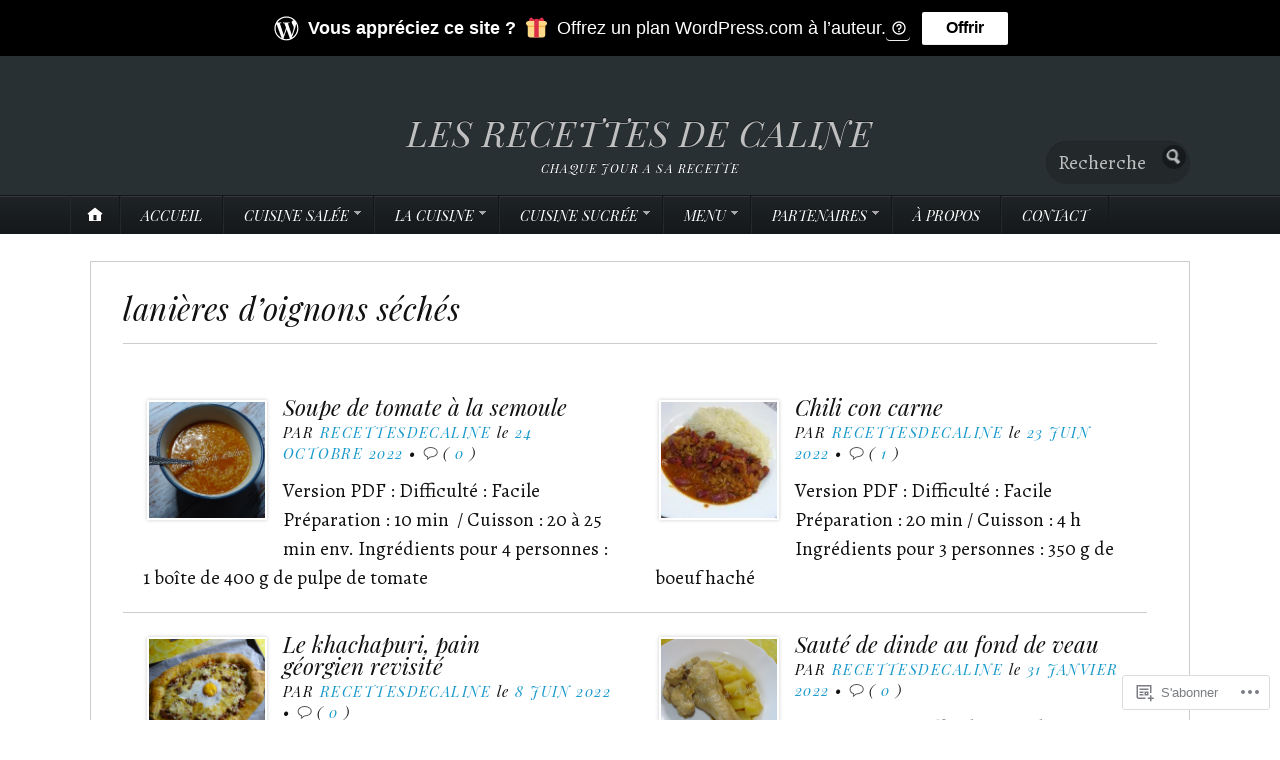

--- FILE ---
content_type: text/html; charset=UTF-8
request_url: https://recettesdecaline.com/tag/lanieres-doignons-seches/
body_size: 22857
content:
<!DOCTYPE html>
<html lang="fr-FR">
	<head>
		<meta charset="UTF-8" />
		<meta http-equiv="Content-Type" content="text/html; charset=UTF-8" />
		<meta name="viewport" content="width=device-width, initial-scale=1.0" />
		<link rel="profile" href="https://gmpg.org/xfn/11" />
		<link rel="pingback" href="https://recettesdecaline.com/xmlrpc.php" />

		<title>lanières d&rsquo;oignons séchés &#8211; LES RECETTES DE CALINE</title>
<script type="text/javascript">
  WebFontConfig = {"google":{"families":["Alegreya:r,i,b,bi:latin,latin-ext","Playfair+Display:i:latin,latin-ext"]},"api_url":"https:\/\/fonts-api.wp.com\/css"};
  (function() {
    var wf = document.createElement('script');
    wf.src = '/wp-content/plugins/custom-fonts/js/webfont.js';
    wf.type = 'text/javascript';
    wf.async = 'true';
    var s = document.getElementsByTagName('script')[0];
    s.parentNode.insertBefore(wf, s);
	})();
</script><style id="jetpack-custom-fonts-css">.wf-active h1#logo{font-family:"Playfair Display",serif;font-style:italic;font-weight:400}.wf-active body{font-family:"Alegreya",serif;font-size:19.5px}.wf-active blockquote{font-size:1.3em}.wf-active .entry .post-taxonomies{font-size:1.04em}.wf-active .entry dl dt{font-size:1.56em}.wf-active #tags{font-size:1.04em}.wf-active #sharethis a, .wf-active #sharethis a:visited{font-size:1.04em}.wf-active .entry #related-posts li{font-size:1.17em}.wf-active .commentlist li.depth-2, .wf-active .commentlist li.depth-3, .wf-active .commentlist li.depth-4, .wf-active .commentlist li.depth-5{font-size:1.17em}.wf-active #trackbacklist cite{font-size:1.56em}.wf-active #cancel-comment-reply-link{font-size:0.975em}.wf-active .comment-date{font-size:1.04em}.wf-active .button, .wf-active .form-submit input{font-size:1.3em}.wf-active #author, .wf-active #comment, .wf-active #email, .wf-active #url, .wf-active .button, .wf-active .form-submit input{font-size:1.17em}.wf-active #footer-wrap{font-size:1.04em}.wf-active footer{font-size:1.105em}.wf-active h2#description{font-family:"Playfair Display",serif;font-style:italic;font-weight:400}.wf-active .nav{font-style:italic;font-weight:400}.wf-active .nav ul li{font-weight:400;font-style:italic}.wf-active #nav-primary li{font-weight:400;font-style:italic}.wf-active #nav-primary li li a{font-style:italic;font-weight:400}.wf-active #nav-lower .nav{font-style:italic;font-weight:400}.wf-active .headlines a, .wf-active .postmetadata, .wf-active .wp-caption, .wf-active h1, .wf-active h2, .wf-active h3, .wf-active h4, .wf-active h5, .wf-active h6, .wf-active nav{font-family:"Playfair Display",serif;font-style:italic;font-weight:400}.wf-active h1{font-style:italic;font-weight:400}.wf-active h1.pagetitle{font-style:italic;font-weight:400}.wf-active h1.posttitle{font-style:italic;font-weight:400}.wf-active h2{font-style:italic;font-weight:400}.wf-active h2#description{font-weight:400;font-style:italic}.wf-active .entry h2{font-style:italic;font-weight:400}.wf-active h2.posttitle{font-style:italic;font-weight:400}.wf-active .excerpt-wrap h2.pagetitle, .wf-active .excerpt-wrap h2.posttitle{font-style:italic;font-weight:400}.wf-active #lead-story h2.posttitle{font-style:italic;font-weight:400}.wf-active h3{font-style:italic;font-weight:400}.wf-active .entry h3{font-style:italic;font-weight:400}.wf-active aside h3.widgettitle{font-style:italic;font-weight:400}.wf-active footer h4.widgettitle{font-weight:400;font-style:italic}.wf-active #respond h3, .wf-active h3#comments, .wf-active h3#trackbacks{font-style:italic;font-weight:400}.wf-active #featured-cats h3, .wf-active #recent-posts h3{font-style:italic;font-weight:400}.wf-active h4{font-style:italic;font-weight:400}.wf-active .entry h4{font-style:italic;font-weight:400}.wf-active #recent-excerpts h4{font-style:italic;font-weight:400}.wf-active h5{font-style:italic;font-weight:400}.wf-active .entry h5{font-style:italic;font-weight:400}.wf-active h6, .wf-active .entry h6{font-style:italic;font-weight:400}.wf-active #featured-cats .date{font-weight:400;font-style:italic}.wf-active .headlines{font-weight:400;font-style:italic}.wf-active .headlines a, .wf-active .headlines a:visited{font-style:italic;font-weight:400}.wf-active #related-posts h5, .wf-active p.postmetadata{font-style:italic;font-weight:400}.wf-active .wp-caption{font-style:italic;font-weight:400}</style>
<meta name='robots' content='max-image-preview:large' />

<!-- Async WordPress.com Remote Login -->
<script id="wpcom_remote_login_js">
var wpcom_remote_login_extra_auth = '';
function wpcom_remote_login_remove_dom_node_id( element_id ) {
	var dom_node = document.getElementById( element_id );
	if ( dom_node ) { dom_node.parentNode.removeChild( dom_node ); }
}
function wpcom_remote_login_remove_dom_node_classes( class_name ) {
	var dom_nodes = document.querySelectorAll( '.' + class_name );
	for ( var i = 0; i < dom_nodes.length; i++ ) {
		dom_nodes[ i ].parentNode.removeChild( dom_nodes[ i ] );
	}
}
function wpcom_remote_login_final_cleanup() {
	wpcom_remote_login_remove_dom_node_classes( "wpcom_remote_login_msg" );
	wpcom_remote_login_remove_dom_node_id( "wpcom_remote_login_key" );
	wpcom_remote_login_remove_dom_node_id( "wpcom_remote_login_validate" );
	wpcom_remote_login_remove_dom_node_id( "wpcom_remote_login_js" );
	wpcom_remote_login_remove_dom_node_id( "wpcom_request_access_iframe" );
	wpcom_remote_login_remove_dom_node_id( "wpcom_request_access_styles" );
}

// Watch for messages back from the remote login
window.addEventListener( "message", function( e ) {
	if ( e.origin === "https://r-login.wordpress.com" ) {
		var data = {};
		try {
			data = JSON.parse( e.data );
		} catch( e ) {
			wpcom_remote_login_final_cleanup();
			return;
		}

		if ( data.msg === 'LOGIN' ) {
			// Clean up the login check iframe
			wpcom_remote_login_remove_dom_node_id( "wpcom_remote_login_key" );

			var id_regex = new RegExp( /^[0-9]+$/ );
			var token_regex = new RegExp( /^.*|.*|.*$/ );
			if (
				token_regex.test( data.token )
				&& id_regex.test( data.wpcomid )
			) {
				// We have everything we need to ask for a login
				var script = document.createElement( "script" );
				script.setAttribute( "id", "wpcom_remote_login_validate" );
				script.src = '/remote-login.php?wpcom_remote_login=validate'
					+ '&wpcomid=' + data.wpcomid
					+ '&token=' + encodeURIComponent( data.token )
					+ '&host=' + window.location.protocol
					+ '//' + window.location.hostname
					+ '&postid=73519'
					+ '&is_singular=';
				document.body.appendChild( script );
			}

			return;
		}

		// Safari ITP, not logged in, so redirect
		if ( data.msg === 'LOGIN-REDIRECT' ) {
			window.location = 'https://wordpress.com/log-in?redirect_to=' + window.location.href;
			return;
		}

		// Safari ITP, storage access failed, remove the request
		if ( data.msg === 'LOGIN-REMOVE' ) {
			var css_zap = 'html { -webkit-transition: margin-top 1s; transition: margin-top 1s; } /* 9001 */ html { margin-top: 0 !important; } * html body { margin-top: 0 !important; } @media screen and ( max-width: 782px ) { html { margin-top: 0 !important; } * html body { margin-top: 0 !important; } }';
			var style_zap = document.createElement( 'style' );
			style_zap.type = 'text/css';
			style_zap.appendChild( document.createTextNode( css_zap ) );
			document.body.appendChild( style_zap );

			var e = document.getElementById( 'wpcom_request_access_iframe' );
			e.parentNode.removeChild( e );

			document.cookie = 'wordpress_com_login_access=denied; path=/; max-age=31536000';

			return;
		}

		// Safari ITP
		if ( data.msg === 'REQUEST_ACCESS' ) {
			console.log( 'request access: safari' );

			// Check ITP iframe enable/disable knob
			if ( wpcom_remote_login_extra_auth !== 'safari_itp_iframe' ) {
				return;
			}

			// If we are in a "private window" there is no ITP.
			var private_window = false;
			try {
				var opendb = window.openDatabase( null, null, null, null );
			} catch( e ) {
				private_window = true;
			}

			if ( private_window ) {
				console.log( 'private window' );
				return;
			}

			var iframe = document.createElement( 'iframe' );
			iframe.id = 'wpcom_request_access_iframe';
			iframe.setAttribute( 'scrolling', 'no' );
			iframe.setAttribute( 'sandbox', 'allow-storage-access-by-user-activation allow-scripts allow-same-origin allow-top-navigation-by-user-activation' );
			iframe.src = 'https://r-login.wordpress.com/remote-login.php?wpcom_remote_login=request_access&origin=' + encodeURIComponent( data.origin ) + '&wpcomid=' + encodeURIComponent( data.wpcomid );

			var css = 'html { -webkit-transition: margin-top 1s; transition: margin-top 1s; } /* 9001 */ html { margin-top: 46px !important; } * html body { margin-top: 46px !important; } @media screen and ( max-width: 660px ) { html { margin-top: 71px !important; } * html body { margin-top: 71px !important; } #wpcom_request_access_iframe { display: block; height: 71px !important; } } #wpcom_request_access_iframe { border: 0px; height: 46px; position: fixed; top: 0; left: 0; width: 100%; min-width: 100%; z-index: 99999; background: #23282d; } ';

			var style = document.createElement( 'style' );
			style.type = 'text/css';
			style.id = 'wpcom_request_access_styles';
			style.appendChild( document.createTextNode( css ) );
			document.body.appendChild( style );

			document.body.appendChild( iframe );
		}

		if ( data.msg === 'DONE' ) {
			wpcom_remote_login_final_cleanup();
		}
	}
}, false );

// Inject the remote login iframe after the page has had a chance to load
// more critical resources
window.addEventListener( "DOMContentLoaded", function( e ) {
	var iframe = document.createElement( "iframe" );
	iframe.style.display = "none";
	iframe.setAttribute( "scrolling", "no" );
	iframe.setAttribute( "id", "wpcom_remote_login_key" );
	iframe.src = "https://r-login.wordpress.com/remote-login.php"
		+ "?wpcom_remote_login=key"
		+ "&origin=aHR0cHM6Ly9yZWNldHRlc2RlY2FsaW5lLmNvbQ%3D%3D"
		+ "&wpcomid=133749493"
		+ "&time=" + Math.floor( Date.now() / 1000 );
	document.body.appendChild( iframe );
}, false );
</script>
<link rel='dns-prefetch' href='//s0.wp.com' />
<link rel='dns-prefetch' href='//fonts-api.wp.com' />
<link rel="alternate" type="application/rss+xml" title="LES RECETTES DE CALINE &raquo; Flux" href="https://recettesdecaline.com/feed/" />
<link rel="alternate" type="application/rss+xml" title="LES RECETTES DE CALINE &raquo; Flux des commentaires" href="https://recettesdecaline.com/comments/feed/" />
<link rel="alternate" type="application/rss+xml" title="LES RECETTES DE CALINE &raquo; Flux de l’étiquette lanières d&#039;oignons séchés" href="https://recettesdecaline.com/tag/lanieres-doignons-seches/feed/" />
	<script type="text/javascript">
		/* <![CDATA[ */
		function addLoadEvent(func) {
			var oldonload = window.onload;
			if (typeof window.onload != 'function') {
				window.onload = func;
			} else {
				window.onload = function () {
					oldonload();
					func();
				}
			}
		}
		/* ]]> */
	</script>
	<link crossorigin='anonymous' rel='stylesheet' id='all-css-0-1' href='/_static/??-eJxtzEkKgDAMQNELWYMzLsSzSK0STdNiWsTbO+HO5YPPh90r7TgYDmCj8hRnZAHC1QgsJvhBr+pRqkUS+M+/8DVIZLBujHQ9kCdkDEaJ3hzR5+Pe9bbLmqrIm7Yuq+UEbtAzbA==&cssminify=yes' type='text/css' media='all' />
<style id='wp-emoji-styles-inline-css'>

	img.wp-smiley, img.emoji {
		display: inline !important;
		border: none !important;
		box-shadow: none !important;
		height: 1em !important;
		width: 1em !important;
		margin: 0 0.07em !important;
		vertical-align: -0.1em !important;
		background: none !important;
		padding: 0 !important;
	}
/*# sourceURL=wp-emoji-styles-inline-css */
</style>
<link crossorigin='anonymous' rel='stylesheet' id='all-css-2-1' href='/wp-content/plugins/gutenberg-core/v22.4.0/build/styles/block-library/style.min.css?m=1768935615i&cssminify=yes' type='text/css' media='all' />
<style id='wp-block-library-inline-css'>
.has-text-align-justify {
	text-align:justify;
}
.has-text-align-justify{text-align:justify;}

/*# sourceURL=wp-block-library-inline-css */
</style><style id='global-styles-inline-css'>
:root{--wp--preset--aspect-ratio--square: 1;--wp--preset--aspect-ratio--4-3: 4/3;--wp--preset--aspect-ratio--3-4: 3/4;--wp--preset--aspect-ratio--3-2: 3/2;--wp--preset--aspect-ratio--2-3: 2/3;--wp--preset--aspect-ratio--16-9: 16/9;--wp--preset--aspect-ratio--9-16: 9/16;--wp--preset--color--black: #000000;--wp--preset--color--cyan-bluish-gray: #abb8c3;--wp--preset--color--white: #ffffff;--wp--preset--color--pale-pink: #f78da7;--wp--preset--color--vivid-red: #cf2e2e;--wp--preset--color--luminous-vivid-orange: #ff6900;--wp--preset--color--luminous-vivid-amber: #fcb900;--wp--preset--color--light-green-cyan: #7bdcb5;--wp--preset--color--vivid-green-cyan: #00d084;--wp--preset--color--pale-cyan-blue: #8ed1fc;--wp--preset--color--vivid-cyan-blue: #0693e3;--wp--preset--color--vivid-purple: #9b51e0;--wp--preset--gradient--vivid-cyan-blue-to-vivid-purple: linear-gradient(135deg,rgb(6,147,227) 0%,rgb(155,81,224) 100%);--wp--preset--gradient--light-green-cyan-to-vivid-green-cyan: linear-gradient(135deg,rgb(122,220,180) 0%,rgb(0,208,130) 100%);--wp--preset--gradient--luminous-vivid-amber-to-luminous-vivid-orange: linear-gradient(135deg,rgb(252,185,0) 0%,rgb(255,105,0) 100%);--wp--preset--gradient--luminous-vivid-orange-to-vivid-red: linear-gradient(135deg,rgb(255,105,0) 0%,rgb(207,46,46) 100%);--wp--preset--gradient--very-light-gray-to-cyan-bluish-gray: linear-gradient(135deg,rgb(238,238,238) 0%,rgb(169,184,195) 100%);--wp--preset--gradient--cool-to-warm-spectrum: linear-gradient(135deg,rgb(74,234,220) 0%,rgb(151,120,209) 20%,rgb(207,42,186) 40%,rgb(238,44,130) 60%,rgb(251,105,98) 80%,rgb(254,248,76) 100%);--wp--preset--gradient--blush-light-purple: linear-gradient(135deg,rgb(255,206,236) 0%,rgb(152,150,240) 100%);--wp--preset--gradient--blush-bordeaux: linear-gradient(135deg,rgb(254,205,165) 0%,rgb(254,45,45) 50%,rgb(107,0,62) 100%);--wp--preset--gradient--luminous-dusk: linear-gradient(135deg,rgb(255,203,112) 0%,rgb(199,81,192) 50%,rgb(65,88,208) 100%);--wp--preset--gradient--pale-ocean: linear-gradient(135deg,rgb(255,245,203) 0%,rgb(182,227,212) 50%,rgb(51,167,181) 100%);--wp--preset--gradient--electric-grass: linear-gradient(135deg,rgb(202,248,128) 0%,rgb(113,206,126) 100%);--wp--preset--gradient--midnight: linear-gradient(135deg,rgb(2,3,129) 0%,rgb(40,116,252) 100%);--wp--preset--font-size--small: 13px;--wp--preset--font-size--medium: 20px;--wp--preset--font-size--large: 36px;--wp--preset--font-size--x-large: 42px;--wp--preset--font-family--albert-sans: 'Albert Sans', sans-serif;--wp--preset--font-family--alegreya: Alegreya, serif;--wp--preset--font-family--arvo: Arvo, serif;--wp--preset--font-family--bodoni-moda: 'Bodoni Moda', serif;--wp--preset--font-family--bricolage-grotesque: 'Bricolage Grotesque', sans-serif;--wp--preset--font-family--cabin: Cabin, sans-serif;--wp--preset--font-family--chivo: Chivo, sans-serif;--wp--preset--font-family--commissioner: Commissioner, sans-serif;--wp--preset--font-family--cormorant: Cormorant, serif;--wp--preset--font-family--courier-prime: 'Courier Prime', monospace;--wp--preset--font-family--crimson-pro: 'Crimson Pro', serif;--wp--preset--font-family--dm-mono: 'DM Mono', monospace;--wp--preset--font-family--dm-sans: 'DM Sans', sans-serif;--wp--preset--font-family--dm-serif-display: 'DM Serif Display', serif;--wp--preset--font-family--domine: Domine, serif;--wp--preset--font-family--eb-garamond: 'EB Garamond', serif;--wp--preset--font-family--epilogue: Epilogue, sans-serif;--wp--preset--font-family--fahkwang: Fahkwang, sans-serif;--wp--preset--font-family--figtree: Figtree, sans-serif;--wp--preset--font-family--fira-sans: 'Fira Sans', sans-serif;--wp--preset--font-family--fjalla-one: 'Fjalla One', sans-serif;--wp--preset--font-family--fraunces: Fraunces, serif;--wp--preset--font-family--gabarito: Gabarito, system-ui;--wp--preset--font-family--ibm-plex-mono: 'IBM Plex Mono', monospace;--wp--preset--font-family--ibm-plex-sans: 'IBM Plex Sans', sans-serif;--wp--preset--font-family--ibarra-real-nova: 'Ibarra Real Nova', serif;--wp--preset--font-family--instrument-serif: 'Instrument Serif', serif;--wp--preset--font-family--inter: Inter, sans-serif;--wp--preset--font-family--josefin-sans: 'Josefin Sans', sans-serif;--wp--preset--font-family--jost: Jost, sans-serif;--wp--preset--font-family--libre-baskerville: 'Libre Baskerville', serif;--wp--preset--font-family--libre-franklin: 'Libre Franklin', sans-serif;--wp--preset--font-family--literata: Literata, serif;--wp--preset--font-family--lora: Lora, serif;--wp--preset--font-family--merriweather: Merriweather, serif;--wp--preset--font-family--montserrat: Montserrat, sans-serif;--wp--preset--font-family--newsreader: Newsreader, serif;--wp--preset--font-family--noto-sans-mono: 'Noto Sans Mono', sans-serif;--wp--preset--font-family--nunito: Nunito, sans-serif;--wp--preset--font-family--open-sans: 'Open Sans', sans-serif;--wp--preset--font-family--overpass: Overpass, sans-serif;--wp--preset--font-family--pt-serif: 'PT Serif', serif;--wp--preset--font-family--petrona: Petrona, serif;--wp--preset--font-family--piazzolla: Piazzolla, serif;--wp--preset--font-family--playfair-display: 'Playfair Display', serif;--wp--preset--font-family--plus-jakarta-sans: 'Plus Jakarta Sans', sans-serif;--wp--preset--font-family--poppins: Poppins, sans-serif;--wp--preset--font-family--raleway: Raleway, sans-serif;--wp--preset--font-family--roboto: Roboto, sans-serif;--wp--preset--font-family--roboto-slab: 'Roboto Slab', serif;--wp--preset--font-family--rubik: Rubik, sans-serif;--wp--preset--font-family--rufina: Rufina, serif;--wp--preset--font-family--sora: Sora, sans-serif;--wp--preset--font-family--source-sans-3: 'Source Sans 3', sans-serif;--wp--preset--font-family--source-serif-4: 'Source Serif 4', serif;--wp--preset--font-family--space-mono: 'Space Mono', monospace;--wp--preset--font-family--syne: Syne, sans-serif;--wp--preset--font-family--texturina: Texturina, serif;--wp--preset--font-family--urbanist: Urbanist, sans-serif;--wp--preset--font-family--work-sans: 'Work Sans', sans-serif;--wp--preset--spacing--20: 0.44rem;--wp--preset--spacing--30: 0.67rem;--wp--preset--spacing--40: 1rem;--wp--preset--spacing--50: 1.5rem;--wp--preset--spacing--60: 2.25rem;--wp--preset--spacing--70: 3.38rem;--wp--preset--spacing--80: 5.06rem;--wp--preset--shadow--natural: 6px 6px 9px rgba(0, 0, 0, 0.2);--wp--preset--shadow--deep: 12px 12px 50px rgba(0, 0, 0, 0.4);--wp--preset--shadow--sharp: 6px 6px 0px rgba(0, 0, 0, 0.2);--wp--preset--shadow--outlined: 6px 6px 0px -3px rgb(255, 255, 255), 6px 6px rgb(0, 0, 0);--wp--preset--shadow--crisp: 6px 6px 0px rgb(0, 0, 0);}:where(body) { margin: 0; }:where(.is-layout-flex){gap: 0.5em;}:where(.is-layout-grid){gap: 0.5em;}body .is-layout-flex{display: flex;}.is-layout-flex{flex-wrap: wrap;align-items: center;}.is-layout-flex > :is(*, div){margin: 0;}body .is-layout-grid{display: grid;}.is-layout-grid > :is(*, div){margin: 0;}body{padding-top: 0px;padding-right: 0px;padding-bottom: 0px;padding-left: 0px;}:root :where(.wp-element-button, .wp-block-button__link){background-color: #32373c;border-width: 0;color: #fff;font-family: inherit;font-size: inherit;font-style: inherit;font-weight: inherit;letter-spacing: inherit;line-height: inherit;padding-top: calc(0.667em + 2px);padding-right: calc(1.333em + 2px);padding-bottom: calc(0.667em + 2px);padding-left: calc(1.333em + 2px);text-decoration: none;text-transform: inherit;}.has-black-color{color: var(--wp--preset--color--black) !important;}.has-cyan-bluish-gray-color{color: var(--wp--preset--color--cyan-bluish-gray) !important;}.has-white-color{color: var(--wp--preset--color--white) !important;}.has-pale-pink-color{color: var(--wp--preset--color--pale-pink) !important;}.has-vivid-red-color{color: var(--wp--preset--color--vivid-red) !important;}.has-luminous-vivid-orange-color{color: var(--wp--preset--color--luminous-vivid-orange) !important;}.has-luminous-vivid-amber-color{color: var(--wp--preset--color--luminous-vivid-amber) !important;}.has-light-green-cyan-color{color: var(--wp--preset--color--light-green-cyan) !important;}.has-vivid-green-cyan-color{color: var(--wp--preset--color--vivid-green-cyan) !important;}.has-pale-cyan-blue-color{color: var(--wp--preset--color--pale-cyan-blue) !important;}.has-vivid-cyan-blue-color{color: var(--wp--preset--color--vivid-cyan-blue) !important;}.has-vivid-purple-color{color: var(--wp--preset--color--vivid-purple) !important;}.has-black-background-color{background-color: var(--wp--preset--color--black) !important;}.has-cyan-bluish-gray-background-color{background-color: var(--wp--preset--color--cyan-bluish-gray) !important;}.has-white-background-color{background-color: var(--wp--preset--color--white) !important;}.has-pale-pink-background-color{background-color: var(--wp--preset--color--pale-pink) !important;}.has-vivid-red-background-color{background-color: var(--wp--preset--color--vivid-red) !important;}.has-luminous-vivid-orange-background-color{background-color: var(--wp--preset--color--luminous-vivid-orange) !important;}.has-luminous-vivid-amber-background-color{background-color: var(--wp--preset--color--luminous-vivid-amber) !important;}.has-light-green-cyan-background-color{background-color: var(--wp--preset--color--light-green-cyan) !important;}.has-vivid-green-cyan-background-color{background-color: var(--wp--preset--color--vivid-green-cyan) !important;}.has-pale-cyan-blue-background-color{background-color: var(--wp--preset--color--pale-cyan-blue) !important;}.has-vivid-cyan-blue-background-color{background-color: var(--wp--preset--color--vivid-cyan-blue) !important;}.has-vivid-purple-background-color{background-color: var(--wp--preset--color--vivid-purple) !important;}.has-black-border-color{border-color: var(--wp--preset--color--black) !important;}.has-cyan-bluish-gray-border-color{border-color: var(--wp--preset--color--cyan-bluish-gray) !important;}.has-white-border-color{border-color: var(--wp--preset--color--white) !important;}.has-pale-pink-border-color{border-color: var(--wp--preset--color--pale-pink) !important;}.has-vivid-red-border-color{border-color: var(--wp--preset--color--vivid-red) !important;}.has-luminous-vivid-orange-border-color{border-color: var(--wp--preset--color--luminous-vivid-orange) !important;}.has-luminous-vivid-amber-border-color{border-color: var(--wp--preset--color--luminous-vivid-amber) !important;}.has-light-green-cyan-border-color{border-color: var(--wp--preset--color--light-green-cyan) !important;}.has-vivid-green-cyan-border-color{border-color: var(--wp--preset--color--vivid-green-cyan) !important;}.has-pale-cyan-blue-border-color{border-color: var(--wp--preset--color--pale-cyan-blue) !important;}.has-vivid-cyan-blue-border-color{border-color: var(--wp--preset--color--vivid-cyan-blue) !important;}.has-vivid-purple-border-color{border-color: var(--wp--preset--color--vivid-purple) !important;}.has-vivid-cyan-blue-to-vivid-purple-gradient-background{background: var(--wp--preset--gradient--vivid-cyan-blue-to-vivid-purple) !important;}.has-light-green-cyan-to-vivid-green-cyan-gradient-background{background: var(--wp--preset--gradient--light-green-cyan-to-vivid-green-cyan) !important;}.has-luminous-vivid-amber-to-luminous-vivid-orange-gradient-background{background: var(--wp--preset--gradient--luminous-vivid-amber-to-luminous-vivid-orange) !important;}.has-luminous-vivid-orange-to-vivid-red-gradient-background{background: var(--wp--preset--gradient--luminous-vivid-orange-to-vivid-red) !important;}.has-very-light-gray-to-cyan-bluish-gray-gradient-background{background: var(--wp--preset--gradient--very-light-gray-to-cyan-bluish-gray) !important;}.has-cool-to-warm-spectrum-gradient-background{background: var(--wp--preset--gradient--cool-to-warm-spectrum) !important;}.has-blush-light-purple-gradient-background{background: var(--wp--preset--gradient--blush-light-purple) !important;}.has-blush-bordeaux-gradient-background{background: var(--wp--preset--gradient--blush-bordeaux) !important;}.has-luminous-dusk-gradient-background{background: var(--wp--preset--gradient--luminous-dusk) !important;}.has-pale-ocean-gradient-background{background: var(--wp--preset--gradient--pale-ocean) !important;}.has-electric-grass-gradient-background{background: var(--wp--preset--gradient--electric-grass) !important;}.has-midnight-gradient-background{background: var(--wp--preset--gradient--midnight) !important;}.has-small-font-size{font-size: var(--wp--preset--font-size--small) !important;}.has-medium-font-size{font-size: var(--wp--preset--font-size--medium) !important;}.has-large-font-size{font-size: var(--wp--preset--font-size--large) !important;}.has-x-large-font-size{font-size: var(--wp--preset--font-size--x-large) !important;}.has-albert-sans-font-family{font-family: var(--wp--preset--font-family--albert-sans) !important;}.has-alegreya-font-family{font-family: var(--wp--preset--font-family--alegreya) !important;}.has-arvo-font-family{font-family: var(--wp--preset--font-family--arvo) !important;}.has-bodoni-moda-font-family{font-family: var(--wp--preset--font-family--bodoni-moda) !important;}.has-bricolage-grotesque-font-family{font-family: var(--wp--preset--font-family--bricolage-grotesque) !important;}.has-cabin-font-family{font-family: var(--wp--preset--font-family--cabin) !important;}.has-chivo-font-family{font-family: var(--wp--preset--font-family--chivo) !important;}.has-commissioner-font-family{font-family: var(--wp--preset--font-family--commissioner) !important;}.has-cormorant-font-family{font-family: var(--wp--preset--font-family--cormorant) !important;}.has-courier-prime-font-family{font-family: var(--wp--preset--font-family--courier-prime) !important;}.has-crimson-pro-font-family{font-family: var(--wp--preset--font-family--crimson-pro) !important;}.has-dm-mono-font-family{font-family: var(--wp--preset--font-family--dm-mono) !important;}.has-dm-sans-font-family{font-family: var(--wp--preset--font-family--dm-sans) !important;}.has-dm-serif-display-font-family{font-family: var(--wp--preset--font-family--dm-serif-display) !important;}.has-domine-font-family{font-family: var(--wp--preset--font-family--domine) !important;}.has-eb-garamond-font-family{font-family: var(--wp--preset--font-family--eb-garamond) !important;}.has-epilogue-font-family{font-family: var(--wp--preset--font-family--epilogue) !important;}.has-fahkwang-font-family{font-family: var(--wp--preset--font-family--fahkwang) !important;}.has-figtree-font-family{font-family: var(--wp--preset--font-family--figtree) !important;}.has-fira-sans-font-family{font-family: var(--wp--preset--font-family--fira-sans) !important;}.has-fjalla-one-font-family{font-family: var(--wp--preset--font-family--fjalla-one) !important;}.has-fraunces-font-family{font-family: var(--wp--preset--font-family--fraunces) !important;}.has-gabarito-font-family{font-family: var(--wp--preset--font-family--gabarito) !important;}.has-ibm-plex-mono-font-family{font-family: var(--wp--preset--font-family--ibm-plex-mono) !important;}.has-ibm-plex-sans-font-family{font-family: var(--wp--preset--font-family--ibm-plex-sans) !important;}.has-ibarra-real-nova-font-family{font-family: var(--wp--preset--font-family--ibarra-real-nova) !important;}.has-instrument-serif-font-family{font-family: var(--wp--preset--font-family--instrument-serif) !important;}.has-inter-font-family{font-family: var(--wp--preset--font-family--inter) !important;}.has-josefin-sans-font-family{font-family: var(--wp--preset--font-family--josefin-sans) !important;}.has-jost-font-family{font-family: var(--wp--preset--font-family--jost) !important;}.has-libre-baskerville-font-family{font-family: var(--wp--preset--font-family--libre-baskerville) !important;}.has-libre-franklin-font-family{font-family: var(--wp--preset--font-family--libre-franklin) !important;}.has-literata-font-family{font-family: var(--wp--preset--font-family--literata) !important;}.has-lora-font-family{font-family: var(--wp--preset--font-family--lora) !important;}.has-merriweather-font-family{font-family: var(--wp--preset--font-family--merriweather) !important;}.has-montserrat-font-family{font-family: var(--wp--preset--font-family--montserrat) !important;}.has-newsreader-font-family{font-family: var(--wp--preset--font-family--newsreader) !important;}.has-noto-sans-mono-font-family{font-family: var(--wp--preset--font-family--noto-sans-mono) !important;}.has-nunito-font-family{font-family: var(--wp--preset--font-family--nunito) !important;}.has-open-sans-font-family{font-family: var(--wp--preset--font-family--open-sans) !important;}.has-overpass-font-family{font-family: var(--wp--preset--font-family--overpass) !important;}.has-pt-serif-font-family{font-family: var(--wp--preset--font-family--pt-serif) !important;}.has-petrona-font-family{font-family: var(--wp--preset--font-family--petrona) !important;}.has-piazzolla-font-family{font-family: var(--wp--preset--font-family--piazzolla) !important;}.has-playfair-display-font-family{font-family: var(--wp--preset--font-family--playfair-display) !important;}.has-plus-jakarta-sans-font-family{font-family: var(--wp--preset--font-family--plus-jakarta-sans) !important;}.has-poppins-font-family{font-family: var(--wp--preset--font-family--poppins) !important;}.has-raleway-font-family{font-family: var(--wp--preset--font-family--raleway) !important;}.has-roboto-font-family{font-family: var(--wp--preset--font-family--roboto) !important;}.has-roboto-slab-font-family{font-family: var(--wp--preset--font-family--roboto-slab) !important;}.has-rubik-font-family{font-family: var(--wp--preset--font-family--rubik) !important;}.has-rufina-font-family{font-family: var(--wp--preset--font-family--rufina) !important;}.has-sora-font-family{font-family: var(--wp--preset--font-family--sora) !important;}.has-source-sans-3-font-family{font-family: var(--wp--preset--font-family--source-sans-3) !important;}.has-source-serif-4-font-family{font-family: var(--wp--preset--font-family--source-serif-4) !important;}.has-space-mono-font-family{font-family: var(--wp--preset--font-family--space-mono) !important;}.has-syne-font-family{font-family: var(--wp--preset--font-family--syne) !important;}.has-texturina-font-family{font-family: var(--wp--preset--font-family--texturina) !important;}.has-urbanist-font-family{font-family: var(--wp--preset--font-family--urbanist) !important;}.has-work-sans-font-family{font-family: var(--wp--preset--font-family--work-sans) !important;}
/*# sourceURL=global-styles-inline-css */
</style>

<style id='classic-theme-styles-inline-css'>
.wp-block-button__link{background-color:#32373c;border-radius:9999px;box-shadow:none;color:#fff;font-size:1.125em;padding:calc(.667em + 2px) calc(1.333em + 2px);text-decoration:none}.wp-block-file__button{background:#32373c;color:#fff}.wp-block-accordion-heading{margin:0}.wp-block-accordion-heading__toggle{background-color:inherit!important;color:inherit!important}.wp-block-accordion-heading__toggle:not(:focus-visible){outline:none}.wp-block-accordion-heading__toggle:focus,.wp-block-accordion-heading__toggle:hover{background-color:inherit!important;border:none;box-shadow:none;color:inherit;padding:var(--wp--preset--spacing--20,1em) 0;text-decoration:none}.wp-block-accordion-heading__toggle:focus-visible{outline:auto;outline-offset:0}
/*# sourceURL=/wp-content/plugins/gutenberg-core/v22.4.0/build/styles/block-library/classic.min.css */
</style>
<link crossorigin='anonymous' rel='stylesheet' id='all-css-4-1' href='/_static/??-eJx9jlEKwjAQRC/kZkkVrR/iWdp00Wg2Cdlti7c3paKC4O/w3szgnMGlqBQVcxgvPgq61Ifk7oKNsa2xIJ5zICg0mR0OXvRNgOgjkHEiG/wq0isxCeZC7EfGlNVjZZAGr6nA6v5YPMLnQaGac+50IbiKHYVaGvWfNufqQN/XYRF4zcP6ZvHOfLL71rbbpjkebk+sVVxE&cssminify=yes' type='text/css' media='all' />
<link rel='stylesheet' id='opti-fonts-css' href='https://fonts-api.wp.com/css?family=Merriweather%3A400%2C700&#038;subset=latin%2Clatin-ext&#038;display=swap&#038;ver=1.0' media='all' />
<link crossorigin='anonymous' rel='stylesheet' id='all-css-6-1' href='/_static/??/wp-content/themes/premium/opti/style.css,/wp-content/mu-plugins/jetpack-plugin/sun/_inc/genericons/genericons/genericons.css?m=1753279645j&cssminify=yes' type='text/css' media='all' />
<link crossorigin='anonymous' rel='stylesheet' id='print-css-7-1' href='/wp-content/themes/premium/opti/css/print.css?m=1438009084i&cssminify=yes' type='text/css' media='print' />
<link crossorigin='anonymous' rel='stylesheet' id='all-css-8-1' href='/_static/??-eJzTLy/QTc7PK0nNK9HPLdUtyClNz8wr1i9KTcrJTwcy0/WTi5G5ekCujj52Temp+bo5+cmJJZn5eSgc3bScxMwikFb7XFtDE1NLExMLc0OTLACohS2q&cssminify=yes' type='text/css' media='all' />
<style id='jetpack-global-styles-frontend-style-inline-css'>
:root { --font-headings: unset; --font-base: unset; --font-headings-default: -apple-system,BlinkMacSystemFont,"Segoe UI",Roboto,Oxygen-Sans,Ubuntu,Cantarell,"Helvetica Neue",sans-serif; --font-base-default: -apple-system,BlinkMacSystemFont,"Segoe UI",Roboto,Oxygen-Sans,Ubuntu,Cantarell,"Helvetica Neue",sans-serif;}
/*# sourceURL=jetpack-global-styles-frontend-style-inline-css */
</style>
<link crossorigin='anonymous' rel='stylesheet' id='all-css-10-1' href='/_static/??-eJyNjcsKAjEMRX/IGtQZBxfip0hMS9sxTYppGfx7H7gRN+7ugcs5sFRHKi1Ig9Jd5R6zGMyhVaTrh8G6QFHfORhYwlvw6P39PbPENZmt4G/ROQuBKWVkxxrVvuBH1lIoz2waILJekF+HUzlupnG3nQ77YZwfuRJIaQ==&cssminify=yes' type='text/css' media='all' />
<style>#masthead { background:#293033; }
#masthead #logo a { color:#bfbfbf; }
#masthead h2 { color:#ffffff; }
#nav-primary { background:#background: #15181a;background: -moz-linear-gradient(top,  #1f2426 0%, #15181a 100%);background: -webkit-gradient(linear, left top, left bottom, color-stop(0%,#1f2426), color-stop(100%,#15181a));background: -webkit-linear-gradient(top, #1f2426 0%, #15181a 100%);background: -o-linear-gradient(top, #1f2426 0%,#15181a 100%);background: -ms-linear-gradient(top, #1f2426 0%,#15181a 100%);background: linear-gradient(to bottom, #1f2426 0%,#15181a 100%);; border-color:#15181a }
#nav-primary li:hover, #nav-primary li.current-cat { background-color: #15181a; }
#nav-primary .current-menu-item > a, #nav-primary .current-cat > a { border-top-color:#1899cb; }
#nav-primary li { border-right-color:#15181a; border-left-color:#23292b; }
#nav-primary .current-menu-item { background-color:#15181a; color:#bfbfbf; }
#nav-primary .current-menu-item > a, #nav-primary .current-cat > a { border-color:#8ccde6; color:#bfbfbf; }
#masthead input.searchfield { background:#23292b; color:#bfbfbf; }
#masthead input.searchfield::-webkit-input-placeholder { color:#bfbfbf; }
#masthead input.searchfield::-moz-placeholder { color:#bfbfbf; }
#masthead input.searchfield:-moz-placeholder { color:#bfbfbf; }
#masthead input.searchfield:-ms-placeholder { color:#bfbfbf; }
#masthead input.searchfield:focus, #masthead input.searchfield:hover { background:#1f2426; color:#bfbfbf; }
#masthead input.searchfield::-webkit-input-placeholder, #masthead input.searchfield::-moz-placeholder { color:#bfbfbf; }
a, a:visited { color:#1899cb; }
footer { color:#bfbfbf; background:#15181a; }
footer a, footer a:visited { color:#52b3d8; }
#footer-wrap { border-color:#0a0c0d; }
#featured-cats h5 { background:#eaebeb; border-color:#95989a; }
#featured-cats h5 a, #featured-cats h5 a:visited { color:#000000; }</style><script type="text/javascript" id="opti-script-main-js-extra">
/* <![CDATA[ */
var js_i18n = {"menu":"Menu"};
//# sourceURL=opti-script-main-js-extra
/* ]]> */
</script>
<script type="text/javascript" id="wpcom-actionbar-placeholder-js-extra">
/* <![CDATA[ */
var actionbardata = {"siteID":"133749493","postID":"0","siteURL":"https://recettesdecaline.com","xhrURL":"https://recettesdecaline.com/wp-admin/admin-ajax.php","nonce":"0c03c43c55","isLoggedIn":"","statusMessage":"","subsEmailDefault":"instantly","proxyScriptUrl":"https://s0.wp.com/wp-content/js/wpcom-proxy-request.js?m=1513050504i&amp;ver=20211021","i18n":{"followedText":"Les nouvelles publications de ce site appara\u00eetront d\u00e9sormais dans votre \u003Ca href=\"https://wordpress.com/reader\"\u003ELecteur\u003C/a\u003E","foldBar":"R\u00e9duire cette barre","unfoldBar":"Agrandir cette barre","shortLinkCopied":"Lien court copi\u00e9 dans le presse-papier"}};
//# sourceURL=wpcom-actionbar-placeholder-js-extra
/* ]]> */
</script>
<script type="text/javascript" id="jetpack-mu-wpcom-settings-js-before">
/* <![CDATA[ */
var JETPACK_MU_WPCOM_SETTINGS = {"assetsUrl":"https://s0.wp.com/wp-content/mu-plugins/jetpack-mu-wpcom-plugin/sun/jetpack_vendor/automattic/jetpack-mu-wpcom/src/build/"};
//# sourceURL=jetpack-mu-wpcom-settings-js-before
/* ]]> */
</script>
<script crossorigin='anonymous' type='text/javascript'  src='/_static/??-eJyNjlsOAiEMRTckMGp8fRh3MHsg2IwllCKU0dm9aDT653y1ybmnt+aWlOMoEMX4YnIQlTLfJ+3LwjSG0YV6hvKE/lohT++hCePfkCIcshX4DX/a5ALUlJSBsJLhJPj1NYRGo9igHVPi2PYy80KG0oSCI/R2xMEK8txysq8/T3Rc7lbdZt1t9wf/APqabQg='></script>
<script type="text/javascript" id="rlt-proxy-js-after">
/* <![CDATA[ */
	rltInitialize( {"token":null,"iframeOrigins":["https:\/\/widgets.wp.com"]} );
//# sourceURL=rlt-proxy-js-after
/* ]]> */
</script>
<link rel="EditURI" type="application/rsd+xml" title="RSD" href="https://recettesdecaline.wordpress.com/xmlrpc.php?rsd" />
<meta name="generator" content="WordPress.com" />

<!-- Jetpack Open Graph Tags -->
<meta property="og:type" content="website" />
<meta property="og:title" content="lanières d&rsquo;oignons séchés &#8211; LES RECETTES DE CALINE" />
<meta property="og:url" content="https://recettesdecaline.com/tag/lanieres-doignons-seches/" />
<meta property="og:site_name" content="LES RECETTES DE CALINE" />
<meta property="og:image" content="https://recettesdecaline.com/wp-content/uploads/2017/10/cropped-android-icon-192x192.png?w=200" />
<meta property="og:image:width" content="200" />
<meta property="og:image:height" content="200" />
<meta property="og:image:alt" content="" />
<meta property="og:locale" content="fr_FR" />
<meta name="twitter:creator" content="@Recettes2Caline" />
<meta name="twitter:site" content="@Recettes2Caline" />

<!-- End Jetpack Open Graph Tags -->
<link rel="search" type="application/opensearchdescription+xml" href="https://recettesdecaline.com/osd.xml" title="LES RECETTES DE CALINE" />
<link rel="search" type="application/opensearchdescription+xml" href="https://s1.wp.com/opensearch.xml" title="WordPress.com" />
<meta name="description" content="Articles traitant de lanières d&rsquo;oignons séchés écrits par RecettesdeCaline" />
<link rel="icon" href="https://recettesdecaline.com/wp-content/uploads/2017/10/cropped-android-icon-192x192.png?w=32" sizes="32x32" />
<link rel="icon" href="https://recettesdecaline.com/wp-content/uploads/2017/10/cropped-android-icon-192x192.png?w=192" sizes="192x192" />
<link rel="apple-touch-icon" href="https://recettesdecaline.com/wp-content/uploads/2017/10/cropped-android-icon-192x192.png?w=180" />
<meta name="msapplication-TileImage" content="https://recettesdecaline.com/wp-content/uploads/2017/10/cropped-android-icon-192x192.png?w=270" />
			<link rel="stylesheet" id="custom-css-css" type="text/css" href="https://s0.wp.com/?custom-css=1&#038;csblog=93clT&#038;cscache=6&#038;csrev=17" />
					<!--[if lt IE 9]><script src="https://s0.wp.com/wp-content/themes/premium/opti/js/html5.js?m=1409568080i" type="text/javascript"></script><![endif]-->
	<link crossorigin='anonymous' rel='stylesheet' id='all-css-0-3' href='/_static/??-eJx9jEEKgzAQAD/UdFEp8SK+JcbtEt1sgtkg/X1bKEU8eJyBGdiz8UkURWHiRCZzpSAFKDw1CJnJieAGvpzV/aNucMhj/ccLanZ+/TGUKhDTXBkLaGCcDTlm3F5X9P2PcWjso+1t29l+eQMOkz++&cssminify=yes' type='text/css' media='all' />
</head>

	<body class="archive tag tag-lanieres-doignons-seches tag-588228191 wp-embed-responsive wp-theme-premiumopti customizer-styles-applied jetpack-reblog-enabled" data-breakpoint="1023">
		
		<section class="container hfeed">
			<header id="masthead" role="banner">
			
				<section class="row">
				<a href="https://recettesdecaline.com/" class="site-logo-link" rel="home" itemprop="url"></a>					<hgroup id="branding">
						<h1 id="logo" class="site-title">
							<a href="https://recettesdecaline.com/" title="Accueil">LES RECETTES DE CALINE</a>
						</h1>
												<h2 id="description" class="site-description">
							Chaque jour a sa recette						</h2>
											</hgroup>
<form method="get" class="searchform" action="https://recettesdecaline.com/">
	<input type="text" value="" name="s" class="searchfield" placeholder="Recherche" />
	<input type="image" src="https://s0.wp.com/wp-content/themes/premium/opti/images/magnify.png?m=1351293178i" class="searchsubmit" />
</form>
				</section>
				<nav class="menu" id="nav-primary">
					<section class="row clearfloat">
						<div class="menu-cuisine-salee-container"><ul id="menu-cuisine-salee" class="nav"><li class="home menu-item"><a href="https://recettesdecaline.com/"><span class="genericon genericon-home"></span><span class="screen-reader">Accueil</span></a></li><li id="menu-item-236" class="menu-item menu-item-type-custom menu-item-object-custom menu-item-236"><a href="https://recettesdecaline.wordpress.com/">Accueil</a></li>
<li id="menu-item-157" class="menu-item menu-item-type-post_type menu-item-object-page menu-item-has-children menu-item-157"><a href="https://recettesdecaline.com/cuisine-salee/">Cuisine salée</a>
<ul class="sub-menu">
	<li id="menu-item-89159" class="menu-item menu-item-type-taxonomy menu-item-object-category menu-item-89159"><a href="https://recettesdecaline.com/category/1-livre-1-recette/">1 livre / 1 recette</a></li>
	<li id="menu-item-174" class="menu-item menu-item-type-post_type menu-item-object-page menu-item-has-children menu-item-174"><a href="https://recettesdecaline.com/aperitifs/">Apéritifs</a>
	<ul class="sub-menu">
		<li id="menu-item-191" class="menu-item menu-item-type-taxonomy menu-item-object-category menu-item-191"><a href="https://recettesdecaline.com/category/recettes/amuses-bouches/">Amuses bouches</a></li>
		<li id="menu-item-16687" class="menu-item menu-item-type-taxonomy menu-item-object-category menu-item-16687"><a href="https://recettesdecaline.com/category/recettes/cakes-sales/">Cakes salés</a></li>
		<li id="menu-item-18790" class="menu-item menu-item-type-post_type menu-item-object-page menu-item-has-children menu-item-18790"><a href="https://recettesdecaline.com/cocktails/">Cocktails</a>
		<ul class="sub-menu">
			<li id="menu-item-18794" class="menu-item menu-item-type-taxonomy menu-item-object-category menu-item-18794"><a href="https://recettesdecaline.com/category/recettes/avec-alcool/">Avec alcool</a></li>
			<li id="menu-item-18795" class="menu-item menu-item-type-taxonomy menu-item-object-category menu-item-18795"><a href="https://recettesdecaline.com/category/recettes/sans-alcool/">Sans alcool</a></li>
		</ul>
</li>
	</ul>
</li>
	<li id="menu-item-183" class="menu-item menu-item-type-post_type menu-item-object-page menu-item-has-children menu-item-183"><a href="https://recettesdecaline.com/entrees/">Entrées</a>
	<ul class="sub-menu">
		<li id="menu-item-606" class="menu-item menu-item-type-taxonomy menu-item-object-category menu-item-has-children menu-item-606"><a href="https://recettesdecaline.com/category/recettes/entrees-froides/">Entrées froides</a>
		<ul class="sub-menu">
			<li id="menu-item-1056" class="menu-item menu-item-type-taxonomy menu-item-object-category menu-item-1056"><a href="https://recettesdecaline.com/category/recettes/salades-composees/">Salades composées</a></li>
		</ul>
</li>
		<li id="menu-item-605" class="menu-item menu-item-type-taxonomy menu-item-object-category menu-item-605"><a href="https://recettesdecaline.com/category/recettes/entrees-chaudes/">Entrées chaudes</a></li>
	</ul>
</li>
	<li id="menu-item-144" class="menu-item menu-item-type-post_type menu-item-object-page menu-item-has-children menu-item-144"><a href="https://recettesdecaline.com/plats-principaux/">Plats principaux</a>
	<ul class="sub-menu">
		<li id="menu-item-28488" class="menu-item menu-item-type-taxonomy menu-item-object-category menu-item-28488"><a href="https://recettesdecaline.com/category/recettes/soupes-veloutes-potages/">Soupes, veloutés, potages</a></li>
		<li id="menu-item-187" class="menu-item menu-item-type-post_type menu-item-object-page menu-item-has-children menu-item-187"><a href="https://recettesdecaline.com/viandes/">Viandes</a>
		<ul class="sub-menu">
			<li id="menu-item-213" class="menu-item menu-item-type-post_type menu-item-object-page menu-item-has-children menu-item-213"><a href="https://recettesdecaline.com/volailles/">Volailles</a>
			<ul class="sub-menu">
				<li id="menu-item-217" class="menu-item menu-item-type-taxonomy menu-item-object-category menu-item-217"><a href="https://recettesdecaline.com/category/recettes/volailles/poulet/">Poulet</a></li>
				<li id="menu-item-214" class="menu-item menu-item-type-taxonomy menu-item-object-category menu-item-214"><a href="https://recettesdecaline.com/category/recettes/volailles/dinde/">Dinde</a></li>
				<li id="menu-item-215" class="menu-item menu-item-type-taxonomy menu-item-object-category menu-item-215"><a href="https://recettesdecaline.com/category/recettes/volailles/pintade/">Pintade</a></li>
				<li id="menu-item-216" class="menu-item menu-item-type-taxonomy menu-item-object-category menu-item-216"><a href="https://recettesdecaline.com/category/recettes/volailles/poule/">Poule</a></li>
				<li id="menu-item-663" class="menu-item menu-item-type-taxonomy menu-item-object-category menu-item-663"><a href="https://recettesdecaline.com/category/recettes/volailles/canard/">Canard</a></li>
			</ul>
</li>
			<li id="menu-item-223" class="menu-item menu-item-type-taxonomy menu-item-object-category menu-item-223"><a href="https://recettesdecaline.com/category/recettes/boeuf/">Boeuf</a></li>
			<li id="menu-item-225" class="menu-item menu-item-type-taxonomy menu-item-object-category menu-item-225"><a href="https://recettesdecaline.com/category/recettes/porc/">Porc</a></li>
			<li id="menu-item-448" class="menu-item menu-item-type-taxonomy menu-item-object-category menu-item-448"><a href="https://recettesdecaline.com/category/recettes/veau/">Veau</a></li>
			<li id="menu-item-224" class="menu-item menu-item-type-taxonomy menu-item-object-category menu-item-224"><a href="https://recettesdecaline.com/category/recettes/lapin/">Lapin</a></li>
			<li id="menu-item-222" class="menu-item menu-item-type-taxonomy menu-item-object-category menu-item-222"><a href="https://recettesdecaline.com/category/recettes/agneau/">Agneau</a></li>
			<li id="menu-item-221" class="menu-item menu-item-type-taxonomy menu-item-object-category menu-item-221"><a href="https://recettesdecaline.com/category/recettes/abats/">Abats</a></li>
			<li id="menu-item-227" class="menu-item menu-item-type-taxonomy menu-item-object-category menu-item-227"><a href="https://recettesdecaline.com/category/recettes/oeufs/">Oeufs</a></li>
			<li id="menu-item-220" class="menu-item menu-item-type-taxonomy menu-item-object-category menu-item-220"><a href="https://recettesdecaline.com/category/recettes/poissons/">Poissons</a></li>
			<li id="menu-item-219" class="menu-item menu-item-type-taxonomy menu-item-object-category menu-item-219"><a href="https://recettesdecaline.com/category/recettes/crustaces/">Crustacés</a></li>
		</ul>
</li>
		<li id="menu-item-34543" class="menu-item menu-item-type-taxonomy menu-item-object-category menu-item-34543"><a href="https://recettesdecaline.com/category/recettes/recettes-actifry/">Recettes Actifry</a></li>
		<li id="menu-item-100768" class="menu-item menu-item-type-taxonomy menu-item-object-category menu-item-100768"><a href="https://recettesdecaline.com/category/friteuse-air-fryer/">Friteuse Air fryer</a></li>
		<li id="menu-item-103912" class="menu-item menu-item-type-taxonomy menu-item-object-category menu-item-103912"><a href="https://recettesdecaline.com/category/cuit-vapeur/">Cuit vapeur</a></li>
		<li id="menu-item-4012" class="menu-item menu-item-type-taxonomy menu-item-object-category menu-item-4012"><a href="https://recettesdecaline.com/category/fromages/">Fromages</a></li>
		<li id="menu-item-18064" class="menu-item menu-item-type-post_type menu-item-object-page menu-item-has-children menu-item-18064"><a href="https://recettesdecaline.com/legumes/">Légumes</a>
		<ul class="sub-menu">
			<li id="menu-item-18066" class="menu-item menu-item-type-taxonomy menu-item-object-category menu-item-18066"><a href="https://recettesdecaline.com/category/recettes/legumes-verts/">Légumes verts</a></li>
			<li id="menu-item-158" class="menu-item menu-item-type-taxonomy menu-item-object-category menu-item-158"><a href="https://recettesdecaline.com/category/recettes/feculents/">Féculents</a></li>
			<li id="menu-item-878" class="menu-item menu-item-type-taxonomy menu-item-object-category menu-item-878"><a href="https://recettesdecaline.com/category/recettes/accompagnements/">Accompagnements</a></li>
		</ul>
</li>
		<li id="menu-item-42489" class="menu-item menu-item-type-taxonomy menu-item-object-category menu-item-has-children menu-item-42489"><a href="https://recettesdecaline.com/category/recettes-au-four/">Recettes au Four</a>
		<ul class="sub-menu">
			<li id="menu-item-47005" class="menu-item menu-item-type-taxonomy menu-item-object-category menu-item-47005"><a href="https://recettesdecaline.com/category/recettes-au-four/recettes-salees/">Recettes Salées</a></li>
			<li id="menu-item-47006" class="menu-item menu-item-type-taxonomy menu-item-object-category menu-item-47006"><a href="https://recettesdecaline.com/category/recettes-au-four/recettes-sucrees/">Recettes Sucrées</a></li>
		</ul>
</li>
		<li id="menu-item-45477" class="menu-item menu-item-type-taxonomy menu-item-object-category menu-item-45477"><a href="https://recettesdecaline.com/category/cuisine-du-monde/">Cuisine du monde</a></li>
		<li id="menu-item-218" class="menu-item menu-item-type-taxonomy menu-item-object-category menu-item-218"><a href="https://recettesdecaline.com/category/recettes/barbecue/">Barbecue</a></li>
		<li id="menu-item-228" class="menu-item menu-item-type-taxonomy menu-item-object-category menu-item-228"><a href="https://recettesdecaline.com/category/recettes/hachis-et-farcies/">Hachis et farcies</a></li>
		<li id="menu-item-259" class="menu-item menu-item-type-taxonomy menu-item-object-category menu-item-259"><a href="https://recettesdecaline.com/category/recettes/wok/">Wok</a></li>
		<li id="menu-item-92164" class="menu-item menu-item-type-taxonomy menu-item-object-category menu-item-92164"><a href="https://recettesdecaline.com/category/fun-pizza/">Fun pizza</a></li>
		<li id="menu-item-92163" class="menu-item menu-item-type-taxonomy menu-item-object-category menu-item-92163"><a href="https://recettesdecaline.com/category/autocuiseur/">Autocuiseur</a></li>
		<li id="menu-item-879" class="menu-item menu-item-type-taxonomy menu-item-object-category menu-item-879"><a href="https://recettesdecaline.com/category/recettes/gratin/">Gratin</a></li>
		<li id="menu-item-261" class="menu-item menu-item-type-taxonomy menu-item-object-category menu-item-261"><a href="https://recettesdecaline.com/category/recettes/one-pot-pastariz/">One pot Pasta/Riz</a></li>
		<li id="menu-item-260" class="menu-item menu-item-type-taxonomy menu-item-object-category menu-item-260"><a href="https://recettesdecaline.com/category/recettes/fondues-raclettes-pierrades/">Fondues, raclettes, pierrades</a></li>
		<li id="menu-item-258" class="menu-item menu-item-type-taxonomy menu-item-object-category menu-item-258"><a href="https://recettesdecaline.com/category/recettes/verrines-salees/">Verrines salées</a></li>
		<li id="menu-item-26616" class="menu-item menu-item-type-taxonomy menu-item-object-category menu-item-26616"><a href="https://recettesdecaline.com/category/recettes/mugcakes-sales/">Mugcakes salés</a></li>
		<li id="menu-item-262" class="menu-item menu-item-type-taxonomy menu-item-object-category menu-item-262"><a href="https://recettesdecaline.com/category/recettes/sauces-et-marinades/">Sauces et marinades</a></li>
		<li id="menu-item-195" class="menu-item menu-item-type-taxonomy menu-item-object-category menu-item-195"><a href="https://recettesdecaline.com/category/recettes/pates-pizza-pain-pates/">Préparation pâtes (pizza, pain, pâtes)</a></li>
		<li id="menu-item-877" class="menu-item menu-item-type-taxonomy menu-item-object-category menu-item-has-children menu-item-877"><a href="https://recettesdecaline.com/category/recettes/sandwich-hamburger-croquetartines-bagels/">Sandwich, Hamburger, Croque,Tartines, Bagels</a>
		<ul class="sub-menu">
			<li id="menu-item-53463" class="menu-item menu-item-type-taxonomy menu-item-object-category menu-item-53463"><a href="https://recettesdecaline.com/category/wraps/">Wraps</a></li>
		</ul>
</li>
		<li id="menu-item-196" class="menu-item menu-item-type-taxonomy menu-item-object-category menu-item-196"><a href="https://recettesdecaline.com/category/recettes/tartes-pizza-quiches/">Tartes, pizza, quiches, tourtes</a></li>
		<li id="menu-item-269" class="menu-item menu-item-type-taxonomy menu-item-object-category menu-item-269"><a href="https://recettesdecaline.com/category/recettes/fetes/">Fêtes</a></li>
		<li id="menu-item-267" class="menu-item menu-item-type-post_type menu-item-object-page menu-item-has-children menu-item-267"><a href="https://recettesdecaline.com/dietetique/">Diététique</a>
		<ul class="sub-menu">
			<li id="menu-item-268" class="menu-item menu-item-type-taxonomy menu-item-object-category menu-item-268"><a href="https://recettesdecaline.com/category/recettes/diabetique/">Diabétique</a></li>
			<li id="menu-item-270" class="menu-item menu-item-type-taxonomy menu-item-object-category menu-item-270"><a href="https://recettesdecaline.com/category/recettes/minceur/">Minceur</a></li>
		</ul>
</li>
	</ul>
</li>
</ul>
</li>
<li id="menu-item-233" class="menu-item menu-item-type-post_type menu-item-object-page menu-item-has-children menu-item-233"><a href="https://recettesdecaline.com/la-cuisine/">La Cuisine</a>
<ul class="sub-menu">
	<li id="menu-item-32725" class="menu-item menu-item-type-post_type menu-item-object-page menu-item-32725"><a href="https://recettesdecaline.com/nos-recettes-par-nos-lecteurs/">Nos Recettes Par Nos Lecteurs</a></li>
	<li id="menu-item-2199" class="menu-item menu-item-type-taxonomy menu-item-object-category menu-item-2199"><a href="https://recettesdecaline.com/category/la-cuisine/concours-et-resultats/">Concours et Résultats</a></li>
	<li id="menu-item-256" class="menu-item menu-item-type-taxonomy menu-item-object-category menu-item-256"><a href="https://recettesdecaline.com/category/la-cuisine/astuces-culinaires/">Astuces culinaires</a></li>
	<li id="menu-item-257" class="menu-item menu-item-type-taxonomy menu-item-object-category menu-item-257"><a href="https://recettesdecaline.com/category/la-cuisine/langage-culinaire/">Langage culinaire</a></li>
	<li id="menu-item-254" class="menu-item menu-item-type-taxonomy menu-item-object-category menu-item-254"><a href="https://recettesdecaline.com/category/la-cuisine/mes-commandes-diverses/">Mes commandes diverses</a></li>
	<li id="menu-item-253" class="menu-item menu-item-type-taxonomy menu-item-object-category menu-item-253"><a href="https://recettesdecaline.com/category/la-cuisine/jai-teste/">J&rsquo;ai testé</a></li>
	<li id="menu-item-272" class="menu-item menu-item-type-taxonomy menu-item-object-category menu-item-272"><a href="https://recettesdecaline.com/category/la-cuisine/les-chefs/">Les chefs</a></li>
	<li id="menu-item-250" class="menu-item menu-item-type-taxonomy menu-item-object-category menu-item-250"><a href="https://recettesdecaline.com/category/la-cuisine/bonnes-affaires/">Bons plans (code réduction)</a></li>
	<li id="menu-item-251" class="menu-item menu-item-type-taxonomy menu-item-object-category menu-item-251"><a href="https://recettesdecaline.com/category/la-cuisine/calendrier-de-lavent/">Calendrier de l&rsquo;avent</a></li>
</ul>
</li>
<li id="menu-item-163" class="menu-item menu-item-type-post_type menu-item-object-page menu-item-has-children menu-item-163"><a href="https://recettesdecaline.com/cuisine-sucree/">Cuisine sucrée</a>
<ul class="sub-menu">
	<li id="menu-item-167" class="menu-item menu-item-type-taxonomy menu-item-object-category menu-item-167"><a href="https://recettesdecaline.com/category/recettes/desserts/">Desserts</a></li>
	<li id="menu-item-351" class="menu-item menu-item-type-taxonomy menu-item-object-category menu-item-351"><a href="https://recettesdecaline.com/category/recettes/confitures-et-confiseries/">Confitures et confiseries</a></li>
	<li id="menu-item-352" class="menu-item menu-item-type-taxonomy menu-item-object-category menu-item-352"><a href="https://recettesdecaline.com/category/recettes/glaces-et-sorbets/">Glaces et sorbets</a></li>
	<li id="menu-item-353" class="menu-item menu-item-type-taxonomy menu-item-object-category menu-item-353"><a href="https://recettesdecaline.com/category/recettes/mugcakes-sucres/">Mugcakes sucrés</a></li>
	<li id="menu-item-355" class="menu-item menu-item-type-taxonomy menu-item-object-category menu-item-355"><a href="https://recettesdecaline.com/category/recettes/smoothies-et-jus/">Smoothies et jus</a></li>
	<li id="menu-item-356" class="menu-item menu-item-type-taxonomy menu-item-object-category menu-item-356"><a href="https://recettesdecaline.com/category/recettes/verrines-sucrees/">Verrines sucrées</a></li>
	<li id="menu-item-357" class="menu-item menu-item-type-taxonomy menu-item-object-category menu-item-357"><a href="https://recettesdecaline.com/category/recettes/viennoiseries/">Viennoiseries</a></li>
	<li id="menu-item-354" class="menu-item menu-item-type-taxonomy menu-item-object-category menu-item-354"><a href="https://recettesdecaline.com/category/recettes/sauces-sucrees/">Sauces sucrées</a></li>
</ul>
</li>
<li id="menu-item-90670" class="menu-item menu-item-type-post_type menu-item-object-page menu-item-has-children menu-item-90670"><a href="https://recettesdecaline.com/menu/">MENU</a>
<ul class="sub-menu">
	<li id="menu-item-90671" class="menu-item menu-item-type-taxonomy menu-item-object-category menu-item-90671"><a href="https://recettesdecaline.com/category/janvier/">Janvier</a></li>
	<li id="menu-item-90673" class="menu-item menu-item-type-taxonomy menu-item-object-category menu-item-90673"><a href="https://recettesdecaline.com/category/fevrier/">Fevrier</a></li>
	<li id="menu-item-90674" class="menu-item menu-item-type-taxonomy menu-item-object-category menu-item-90674"><a href="https://recettesdecaline.com/category/mars/">Mars</a></li>
	<li id="menu-item-90675" class="menu-item menu-item-type-taxonomy menu-item-object-category menu-item-90675"><a href="https://recettesdecaline.com/category/avril/">Avril</a></li>
	<li id="menu-item-90676" class="menu-item menu-item-type-taxonomy menu-item-object-category menu-item-90676"><a href="https://recettesdecaline.com/category/mai/">Mai</a></li>
	<li id="menu-item-90677" class="menu-item menu-item-type-taxonomy menu-item-object-category menu-item-90677"><a href="https://recettesdecaline.com/category/juin/">Juin</a></li>
	<li id="menu-item-90678" class="menu-item menu-item-type-taxonomy menu-item-object-category menu-item-90678"><a href="https://recettesdecaline.com/category/juillet/">Juillet</a></li>
	<li id="menu-item-90679" class="menu-item menu-item-type-taxonomy menu-item-object-category menu-item-90679"><a href="https://recettesdecaline.com/category/aout/">Aout</a></li>
	<li id="menu-item-90680" class="menu-item menu-item-type-taxonomy menu-item-object-category menu-item-90680"><a href="https://recettesdecaline.com/category/septembre/">Septembre</a></li>
	<li id="menu-item-90681" class="menu-item menu-item-type-taxonomy menu-item-object-category menu-item-90681"><a href="https://recettesdecaline.com/category/octobre/">Octobre</a></li>
	<li id="menu-item-90683" class="menu-item menu-item-type-taxonomy menu-item-object-category menu-item-90683"><a href="https://recettesdecaline.com/category/decembre/">Decembre</a></li>
	<li id="menu-item-90682" class="menu-item menu-item-type-taxonomy menu-item-object-category menu-item-90682"><a href="https://recettesdecaline.com/category/novembre/">Novembre</a></li>
</ul>
</li>
<li id="menu-item-241" class="menu-item menu-item-type-post_type menu-item-object-page menu-item-has-children menu-item-241"><a href="https://recettesdecaline.com/partenaires/">Partenaires</a>
<ul class="sub-menu">
	<li id="menu-item-392" class="menu-item menu-item-type-taxonomy menu-item-object-category menu-item-392"><a href="https://recettesdecaline.com/category/la-cuisine/articles-partenaires/">Articles partenaires</a></li>
	<li id="menu-item-91131" class="menu-item menu-item-type-custom menu-item-object-custom menu-item-91131"><a href="https://www.storececotec.fr/">Cecotec</a></li>
	<li id="menu-item-91130" class="menu-item menu-item-type-custom menu-item-object-custom menu-item-91130"><a href="https://www.cuisineaddict.com/">Cuisinaddict</a></li>
</ul>
</li>
<li id="menu-item-244" class="menu-item menu-item-type-post_type menu-item-object-page menu-item-244"><a href="https://recettesdecaline.com/a-propos/">À propos</a></li>
<li id="menu-item-20382" class="menu-item menu-item-type-post_type menu-item-object-page menu-item-20382"><a href="https://recettesdecaline.com/contact/">Contact</a></li>
</ul></div>					</section>
				</nav>
			</header>

			
			<section class="wrapper">

				<section id="main">

<section class="row">
	<div class="eightcol full-width">
		<h1 class="pagetitle">lanières d&rsquo;oignons séchés</h1>
		<div class="masonry-wrapper" id="recent-excerpts">
<article id="post-73519" class="post-73519 post type-post status-publish format-standard has-post-thumbnail hentry category-soupes-veloutes-potages tag-ail tag-ail-semoule tag-bouillon tag-bouillon-de-volaille tag-couscous tag-cumin tag-eau tag-huile tag-huile-olive tag-lanieres-doignons-seches tag-oignon tag-oignons tag-olive tag-pele tag-peleees tag-pelees tag-semoule tag-semoule-a-couscous tag-soupe tag-sucre tag-tomate tag-tomates tag-tomates-pelees tag-volaille odd">
	<div class="thumb-wrap">
		<a href="https://recettesdecaline.com/2022/10/24/soupe-de-tomate-a-la-semoule/" rel="bookmark" title="Permalien vers Soupe de tomate à la&nbsp;semoule">
<img width="120" height="120" src="https://recettesdecaline.com/wp-content/uploads/2022/10/soupe-de-tomate-a-la-semoule18.jpg?w=120&amp;h=120&amp;crop=1" class="attachment-opti-archive size-opti-archive wp-post-image" alt="" decoding="async" srcset="https://recettesdecaline.com/wp-content/uploads/2022/10/soupe-de-tomate-a-la-semoule18.jpg?w=120&amp;h=120&amp;crop=1 120w, https://recettesdecaline.com/wp-content/uploads/2022/10/soupe-de-tomate-a-la-semoule18.jpg?w=240&amp;h=240&amp;crop=1 240w, https://recettesdecaline.com/wp-content/uploads/2022/10/soupe-de-tomate-a-la-semoule18.jpg?w=150&amp;h=150&amp;crop=1 150w" sizes="(max-width: 120px) 100vw, 120px" />		</a>
	</div>
	<div class="excerpt-wrap">
		<h2 class="posttitle">
			<a class="dark" href="https://recettesdecaline.com/2022/10/24/soupe-de-tomate-a-la-semoule/" rel="bookmark">Soupe de tomate à la&nbsp;semoule</a>
		</h2>
		<p class="postmetadata">
<span class="byline">Par <span class="author vcard"><a class="url fn n" href="https://recettesdecaline.com/author/recettesdecaline/" title="Voir tous les articles par RecettesdeCaline" rel="author">RecettesdeCaline</a></span></span> <em>le</em> <a href="https://recettesdecaline.com/2022/10/24/soupe-de-tomate-a-la-semoule/" title="9 h 00 min" rel="bookmark"><time class="entry-date" datetime="2022-10-24T09:00:00+02:00">24 octobre 2022</time></a>	&bull; <span class="commentcount">( <a href="https://recettesdecaline.com/2022/10/24/soupe-de-tomate-a-la-semoule/#respond" class="comments_link" >0</a> )</span>
</p>
		<section class="entry">
			<p>Version PDF : Difficulté : Facile Préparation : 10 min&nbsp; / Cuisson : 20 à 25 min env. Ingrédients pour 4 personnes : 1 boîte de 400 g de pulpe de tomate</p>
		</section>
	</div>
</article><article id="post-36331" class="post-36331 post type-post status-publish format-standard has-post-thumbnail hentry category-boeuf category-feculents tag-ail tag-ail-semoule tag-epices tag-boeuf tag-cannelle tag-cannelle-en-poudre tag-castel-chris tag-cayenne tag-chili tag-cuit tag-epicesettous tag-epiche-chili tag-feculents tag-habanero tag-hache tag-haricots tag-haricots-rougecuit tag-hawai tag-huile tag-huile-dolive tag-kampot tag-lanieres-doignons-seches tag-lave tag-melange-4-epices tag-oignons tag-olive tag-origan tag-partenaires tag-pelees tag-piment tag-piment-de-cayenne tag-piment-habanero tag-poivre tag-poivre-rouge-de-kampot tag-poivron tag-poivron-rouge tag-poivron-rouge-seche tag-poudre tag-rouge tag-sel tag-sel-de-lave-dhawai tag-semoule tag-tomates tag-tomates-pelees tag-viande tag-viande-hache even">
	<div class="thumb-wrap">
		<a href="https://recettesdecaline.com/2022/06/23/chili-con-carne/" rel="bookmark" title="Permalien vers Chili con carne">
<img width="120" height="120" src="https://recettesdecaline.com/wp-content/uploads/2022/06/chili-con-carne.jpg?w=120&amp;h=120&amp;crop=1" class="attachment-opti-archive size-opti-archive wp-post-image" alt="" decoding="async" loading="lazy" srcset="https://recettesdecaline.com/wp-content/uploads/2022/06/chili-con-carne.jpg?w=120&amp;h=120&amp;crop=1 120w, https://recettesdecaline.com/wp-content/uploads/2022/06/chili-con-carne.jpg?w=240&amp;h=240&amp;crop=1 240w, https://recettesdecaline.com/wp-content/uploads/2022/06/chili-con-carne.jpg?w=150&amp;h=150&amp;crop=1 150w" sizes="(max-width: 120px) 100vw, 120px" />		</a>
	</div>
	<div class="excerpt-wrap">
		<h2 class="posttitle">
			<a class="dark" href="https://recettesdecaline.com/2022/06/23/chili-con-carne/" rel="bookmark">Chili con carne</a>
		</h2>
		<p class="postmetadata">
<span class="byline">Par <span class="author vcard"><a class="url fn n" href="https://recettesdecaline.com/author/recettesdecaline/" title="Voir tous les articles par RecettesdeCaline" rel="author">RecettesdeCaline</a></span></span> <em>le</em> <a href="https://recettesdecaline.com/2022/06/23/chili-con-carne/" title="9 h 00 min" rel="bookmark"><time class="entry-date" datetime="2022-06-23T09:00:00+02:00">23 juin 2022</time></a>	&bull; <span class="commentcount">( <a href="https://recettesdecaline.com/2022/06/23/chili-con-carne/#comments" class="comments_link" >1</a> )</span>
</p>
		<section class="entry">
			<p>Version PDF : Difficulté : Facile Préparation : 20 min / Cuisson : 4 h  Ingrédients pour 3 personnes : 350 g de boeuf haché</p>
		</section>
	</div>
</article><article id="post-71633" class="post-71633 post type-post status-publish format-standard hentry category-cuisine-du-monde tag-ail tag-ail-semoule tag-cheddar tag-coulis tag-coulis-de-tomates tag-cuisine tag-cuisine-du-monde tag-emmental tag-hachee tag-lanieres-doignons-seches tag-monde tag-mozzarella tag-oignon tag-oignons tag-pate tag-pizza tag-poivre tag-recette tag-recette-du-monde tag-sel tag-tomate tag-tomates tag-viande tag-viande-hachee odd">
	<div class="thumb-wrap">
		<a href="https://recettesdecaline.com/2022/06/08/le-khachapuri-pain-georgien-revisite/" rel="bookmark" title="Permalien vers Le khachapuri, pain géorgien&nbsp;revisité">
<img width="120" height="120" src="https://recettesdecaline.com/wp-content/uploads/2021/08/le-khachapuri-le-delicieux-pain-georgien-revisite23.jpg?w=120&amp;h=120&amp;crop=1" class="attachment-opti-archive wp-post-image size-opti-archive" alt="" decoding="async" loading="lazy" srcset="https://recettesdecaline.com/wp-content/uploads/2021/08/le-khachapuri-le-delicieux-pain-georgien-revisite23.jpg?w=120&amp;h=120&amp;crop=1 120w, https://recettesdecaline.com/wp-content/uploads/2021/08/le-khachapuri-le-delicieux-pain-georgien-revisite23.jpg?w=240&amp;h=240&amp;crop=1 240w, https://recettesdecaline.com/wp-content/uploads/2021/08/le-khachapuri-le-delicieux-pain-georgien-revisite23.jpg?w=150&amp;h=150&amp;crop=1 150w" sizes="(max-width: 120px) 100vw, 120px" />		</a>
	</div>
	<div class="excerpt-wrap">
		<h2 class="posttitle">
			<a class="dark" href="https://recettesdecaline.com/2022/06/08/le-khachapuri-pain-georgien-revisite/" rel="bookmark">Le khachapuri, pain géorgien&nbsp;revisité</a>
		</h2>
		<p class="postmetadata">
<span class="byline">Par <span class="author vcard"><a class="url fn n" href="https://recettesdecaline.com/author/recettesdecaline/" title="Voir tous les articles par RecettesdeCaline" rel="author">RecettesdeCaline</a></span></span> <em>le</em> <a href="https://recettesdecaline.com/2022/06/08/le-khachapuri-pain-georgien-revisite/" title="9 h 00 min" rel="bookmark"><time class="entry-date" datetime="2022-06-08T09:00:00+02:00">8 juin 2022</time></a>	&bull; <span class="commentcount">( <a href="https://recettesdecaline.com/2022/06/08/le-khachapuri-pain-georgien-revisite/#respond" class="comments_link" >0</a> )</span>
</p>
		<section class="entry">
			<p>Version PDF : Difficulté : Facile Préparation : 10 min / Cuisson : 25 min Ingrédients pour 2 personnes 1 pâte à pizza</p>
		</section>
	</div>
</article><article id="post-73263" class="post-73263 post type-post status-publish format-standard hentry category-dinde category-volailles tag-ail tag-ail-semoule tag-beurre tag-blanc tag-blanquette tag-blanquette-de-dinde tag-creme-liquide tag-creme tag-dinde tag-fond tag-fond-de-veau tag-huile tag-lanieres-doignons-seches tag-liquide tag-oignon tag-oignons tag-olive tag-pilons tag-pilons-de-dinde tag-poivre tag-pomme tag-pommes tag-pommes-de-terre tag-saute tag-saute-de-dinde tag-sel tag-terre tag-veau tag-vin tag-vin-blanc tag-volaille even">
	<div class="thumb-wrap">
		<a href="https://recettesdecaline.com/2022/01/31/saute-de-dinde-au-fond-de-veau/" rel="bookmark" title="Permalien vers Sauté de dinde au fond de&nbsp;veau">
<img width="120" height="120" src="https://recettesdecaline.com/wp-content/uploads/2022/02/saute-de-dinde-au-fond-de-veau16.jpg?w=120&amp;h=120&amp;crop=1" class="attachment-opti-archive wp-post-image size-opti-archive" alt="" decoding="async" loading="lazy" srcset="https://recettesdecaline.com/wp-content/uploads/2022/02/saute-de-dinde-au-fond-de-veau16.jpg?w=120&amp;h=120&amp;crop=1 120w, https://recettesdecaline.com/wp-content/uploads/2022/02/saute-de-dinde-au-fond-de-veau16.jpg?w=240&amp;h=240&amp;crop=1 240w, https://recettesdecaline.com/wp-content/uploads/2022/02/saute-de-dinde-au-fond-de-veau16.jpg?w=150&amp;h=150&amp;crop=1 150w" sizes="(max-width: 120px) 100vw, 120px" />		</a>
	</div>
	<div class="excerpt-wrap">
		<h2 class="posttitle">
			<a class="dark" href="https://recettesdecaline.com/2022/01/31/saute-de-dinde-au-fond-de-veau/" rel="bookmark">Sauté de dinde au fond de&nbsp;veau</a>
		</h2>
		<p class="postmetadata">
<span class="byline">Par <span class="author vcard"><a class="url fn n" href="https://recettesdecaline.com/author/recettesdecaline/" title="Voir tous les articles par RecettesdeCaline" rel="author">RecettesdeCaline</a></span></span> <em>le</em> <a href="https://recettesdecaline.com/2022/01/31/saute-de-dinde-au-fond-de-veau/" title="9 h 00 min" rel="bookmark"><time class="entry-date" datetime="2022-01-31T09:00:00+01:00">31 janvier 2022</time></a>	&bull; <span class="commentcount">( <a href="https://recettesdecaline.com/2022/01/31/saute-de-dinde-au-fond-de-veau/#respond" class="comments_link" >0</a> )</span>
</p>
		<section class="entry">
			<p>Version PDF : Difficulté : Facile Préparation : 15 min / Cuisson : 50 min min Ingrédients pour 4 personnes : 4 beaux pilons de dinde (blanquette ou sauté selon le nom)</p>
		</section>
	</div>
</article><article id="post-73593" class="post-73593 post type-post status-publish format-standard hentry category-poulet category-volailles tag-biere tag-chicon tag-chicons tag-cuisse tag-cuisse-de-poulet tag-endive tag-endives tag-fume tag-fumes tag-huile tag-huile-dolive tag-lanieres-doignons-seches tag-lardon tag-lardons tag-lardons-fumes tag-oignon tag-oignons tag-olive tag-poivre tag-poulet tag-sel tag-volaille tag-volailles odd">
	<div class="thumb-wrap">
		<a href="https://recettesdecaline.com/2022/01/27/cuisse-de-poulet-a-la-biere-et-aux-chicons/" rel="bookmark" title="Permalien vers Cuisse de poulet à la bière et aux&nbsp;chicons">
<img width="120" height="120" src="https://recettesdecaline.com/wp-content/uploads/2022/01/cuisse-de-poulet-a-la-biere-et-aux-chicons14.jpg?w=120&amp;h=120&amp;crop=1" class="attachment-opti-archive wp-post-image size-opti-archive" alt="" decoding="async" loading="lazy" srcset="https://recettesdecaline.com/wp-content/uploads/2022/01/cuisse-de-poulet-a-la-biere-et-aux-chicons14.jpg?w=120&amp;h=120&amp;crop=1 120w, https://recettesdecaline.com/wp-content/uploads/2022/01/cuisse-de-poulet-a-la-biere-et-aux-chicons14.jpg?w=240&amp;h=240&amp;crop=1 240w, https://recettesdecaline.com/wp-content/uploads/2022/01/cuisse-de-poulet-a-la-biere-et-aux-chicons14.jpg?w=150&amp;h=150&amp;crop=1 150w" sizes="(max-width: 120px) 100vw, 120px" />		</a>
	</div>
	<div class="excerpt-wrap">
		<h2 class="posttitle">
			<a class="dark" href="https://recettesdecaline.com/2022/01/27/cuisse-de-poulet-a-la-biere-et-aux-chicons/" rel="bookmark">Cuisse de poulet à la bière et aux&nbsp;chicons</a>
		</h2>
		<p class="postmetadata">
<span class="byline">Par <span class="author vcard"><a class="url fn n" href="https://recettesdecaline.com/author/recettesdecaline/" title="Voir tous les articles par RecettesdeCaline" rel="author">RecettesdeCaline</a></span></span> <em>le</em> <a href="https://recettesdecaline.com/2022/01/27/cuisse-de-poulet-a-la-biere-et-aux-chicons/" title="9 h 00 min" rel="bookmark"><time class="entry-date" datetime="2022-01-27T09:00:00+01:00">27 janvier 2022</time></a>	&bull; <span class="commentcount">( <a href="https://recettesdecaline.com/2022/01/27/cuisse-de-poulet-a-la-biere-et-aux-chicons/#comments" class="comments_link" >2</a> )</span>
</p>
		<section class="entry">
			<p>Version PDF : Difficulté : Facile Préparation : 10 min / Cuisson : 50 min Ingrédients pour 2 personnes : 2 cuisses de poulet</p>
		</section>
	</div>
</article>		</div>
	<nav class="archive-pagination pagination" role="navigation">
		<h1 class="screen-reader">Navigation des articles</h1>
		<span aria-current="page" class="page-numbers current">1</span>
<a class="page-numbers" href="https://recettesdecaline.com/tag/lanieres-doignons-seches/page/2/">2</a>
<a class="page-numbers" href="https://recettesdecaline.com/tag/lanieres-doignons-seches/page/3/">3</a>
<span class="page-numbers dots">&hellip;</span>
<a class="page-numbers" href="https://recettesdecaline.com/tag/lanieres-doignons-seches/page/33/">33</a>
<a class="next page-numbers" href="https://recettesdecaline.com/tag/lanieres-doignons-seches/page/2/">Pr&eacute;c&eacute;dent &rsaquo;</a>	</nav>
	</div>
</section>
		</section>
	</section>
</section>

<footer role="contentinfo">
	<section class="row">
	</section>
	<section id="footer-wrap">
		<section class="row">
			<div class="left">
				<a href="https://wordpress.com/?ref=footer_custom_svg" title="Créez un site ou un blog sur WordPress.com" rel="nofollow"><svg style="fill: currentColor; position: relative; top: 1px;" width="14px" height="15px" viewBox="0 0 14 15" version="1.1" xmlns="http://www.w3.org/2000/svg" xmlns:xlink="http://www.w3.org/1999/xlink" aria-labelledby="title" role="img">
				<desc id="title">Créez un site ou un blog sur WordPress.com</desc>
				<path d="M12.5225848,4.97949746 C13.0138466,5.87586309 13.2934037,6.90452431 13.2934037,7.99874074 C13.2934037,10.3205803 12.0351007,12.3476807 10.1640538,13.4385638 L12.0862862,7.88081544 C12.4453251,6.98296834 12.5648813,6.26504621 12.5648813,5.62667922 C12.5648813,5.39497674 12.549622,5.17994084 12.5225848,4.97949746 L12.5225848,4.97949746 Z M7.86730089,5.04801561 C8.24619178,5.02808979 8.58760099,4.98823815 8.58760099,4.98823815 C8.9267139,4.94809022 8.88671369,4.44972248 8.54745263,4.46957423 C8.54745263,4.46957423 7.52803983,4.54957381 6.86996227,4.54957381 C6.25158863,4.54957381 5.21247202,4.46957423 5.21247202,4.46957423 C4.87306282,4.44972248 4.83328483,4.96816418 5.17254589,4.98823815 C5.17254589,4.98823815 5.49358462,5.02808979 5.83269753,5.04801561 L6.81314716,7.73459399 L5.43565839,11.8651647 L3.14394256,5.04801561 C3.52312975,5.02808979 3.86416859,4.98823815 3.86416859,4.98823815 C4.20305928,4.94809022 4.16305906,4.44972248 3.82394616,4.46957423 C3.82394616,4.46957423 2.80475558,4.54957381 2.14660395,4.54957381 C2.02852925,4.54957381 1.88934333,4.54668493 1.74156477,4.54194422 C2.86690406,2.83350881 4.80113651,1.70529256 6.99996296,1.70529256 C8.638342,1.70529256 10.1302017,2.33173369 11.2498373,3.35765419 C11.222726,3.35602457 11.1962815,3.35261718 11.1683554,3.35261718 C10.5501299,3.35261718 10.1114609,3.89113285 10.1114609,4.46957423 C10.1114609,4.98823815 10.4107217,5.42705065 10.7296864,5.94564049 C10.969021,6.36482346 11.248578,6.90326506 11.248578,7.68133501 C11.248578,8.21992476 11.0413918,8.84503256 10.7696866,9.71584277 L10.1417574,11.8132391 L7.86730089,5.04801561 Z M6.99996296,14.2927074 C6.38218192,14.2927074 5.78595654,14.2021153 5.22195356,14.0362644 L7.11048207,8.54925635 L9.04486267,13.8491542 C9.05760348,13.8802652 9.07323319,13.9089317 9.08989995,13.9358945 C8.43574834,14.1661896 7.73285573,14.2927074 6.99996296,14.2927074 L6.99996296,14.2927074 Z M0.706448182,7.99874074 C0.706448182,7.08630113 0.902152921,6.22015756 1.25141403,5.43749503 L4.25357806,13.6627848 C2.15393732,12.6427902 0.706448182,10.4898387 0.706448182,7.99874074 L0.706448182,7.99874074 Z M6.99996296,0.999 C3.14016476,0.999 0,4.13905746 0,7.99874074 C0,11.8585722 3.14016476,14.999 6.99996296,14.999 C10.8596871,14.999 14,11.8585722 14,7.99874074 C14,4.13905746 10.8596871,0.999 6.99996296,0.999 L6.99996296,0.999 Z" id="wordpress-logo-simplified-cmyk" stroke="none" fill=“currentColor” fill-rule="evenodd"></path>
			</svg></a>
				
							</div>
		</section>
	</section>
</footer>

		<script type="text/javascript">
		var infiniteScroll = {"settings":{"id":"recent-excerpts","ajaxurl":"https://recettesdecaline.com/?infinity=scrolling","type":"click","wrapper":false,"wrapper_class":"infinite-wrap","footer":"main","click_handle":"1","text":"Articles pr\u00e9c\u00e9dents","totop":"Retour en Haut","currentday":"27.01.22","order":"DESC","scripts":[],"styles":[],"google_analytics":false,"offset":1,"history":{"host":"recettesdecaline.com","path":"/tag/lanieres-doignons-seches/page/%d/","use_trailing_slashes":true,"parameters":""},"query_args":{"tag":"lanieres-doignons-seches","error":"","m":"","p":0,"post_parent":"","subpost":"","subpost_id":"","attachment":"","attachment_id":0,"name":"","pagename":"","page_id":0,"second":"","minute":"","hour":"","day":0,"monthnum":0,"year":0,"w":0,"category_name":"","cat":"","tag_id":588228191,"author":"","author_name":"","feed":"","tb":"","paged":0,"meta_key":"","meta_value":"","preview":"","s":"","sentence":"","title":"","fields":"all","menu_order":"","embed":"","category__in":[],"category__not_in":[],"category__and":[],"post__in":[],"post__not_in":[],"post_name__in":[],"tag__in":[],"tag__not_in":[],"tag__and":[],"tag_slug__in":["lanieres-doignons-seches"],"tag_slug__and":[],"post_parent__in":[],"post_parent__not_in":[],"author__in":[],"author__not_in":[],"search_columns":[],"lazy_load_term_meta":false,"posts_per_page":5,"ignore_sticky_posts":false,"suppress_filters":false,"cache_results":true,"update_post_term_cache":true,"update_menu_item_cache":false,"update_post_meta_cache":true,"post_type":"","nopaging":false,"comments_per_page":"50","no_found_rows":false,"order":"DESC"},"query_before":"2026-01-26 22:22:37","last_post_date":"2022-01-27 09:00:00","body_class":"infinite-scroll","loading_text":"Chargement d\u2019une nouvelle page","stats":"blog=133749493\u0026v=wpcom\u0026tz=2\u0026user_id=0\u0026arch_tag=lanieres-doignons-seches\u0026arch_results=5\u0026subd=recettesdecaline\u0026x_pagetype=infinite-click"}};
		</script>
		<!--  -->
<script type="speculationrules">
{"prefetch":[{"source":"document","where":{"and":[{"href_matches":"/*"},{"not":{"href_matches":["/wp-*.php","/wp-admin/*","/files/*","/wp-content/*","/wp-content/plugins/*","/wp-content/themes/premium/opti/*","/*\\?(.+)"]}},{"not":{"selector_matches":"a[rel~=\"nofollow\"]"}},{"not":{"selector_matches":".no-prefetch, .no-prefetch a"}}]},"eagerness":"conservative"}]}
</script>
<style>#masthead { background:#293033; }
#masthead #logo a { color:#bfbfbf; }
#masthead h2 { color:#ffffff; }
#nav-primary { background:#background: #15181a;background: -moz-linear-gradient(top,  #1f2426 0%, #15181a 100%);background: -webkit-gradient(linear, left top, left bottom, color-stop(0%,#1f2426), color-stop(100%,#15181a));background: -webkit-linear-gradient(top, #1f2426 0%, #15181a 100%);background: -o-linear-gradient(top, #1f2426 0%,#15181a 100%);background: -ms-linear-gradient(top, #1f2426 0%,#15181a 100%);background: linear-gradient(to bottom, #1f2426 0%,#15181a 100%);; border-color:#15181a }
#nav-primary li:hover, #nav-primary li.current-cat { background-color: #15181a; }
#nav-primary .current-menu-item > a, #nav-primary .current-cat > a { border-top-color:#1899cb; }
#nav-primary li { border-right-color:#15181a; border-left-color:#23292b; }
#nav-primary .current-menu-item { background-color:#15181a; color:#bfbfbf; }
#nav-primary .current-menu-item > a, #nav-primary .current-cat > a { border-color:#8ccde6; color:#bfbfbf; }
#masthead input.searchfield { background:#23292b; color:#bfbfbf; }
#masthead input.searchfield::-webkit-input-placeholder { color:#bfbfbf; }
#masthead input.searchfield::-moz-placeholder { color:#bfbfbf; }
#masthead input.searchfield:-moz-placeholder { color:#bfbfbf; }
#masthead input.searchfield:-ms-placeholder { color:#bfbfbf; }
#masthead input.searchfield:focus, #masthead input.searchfield:hover { background:#1f2426; color:#bfbfbf; }
#masthead input.searchfield::-webkit-input-placeholder, #masthead input.searchfield::-moz-placeholder { color:#bfbfbf; }
a, a:visited { color:#1899cb; }
footer { color:#bfbfbf; background:#15181a; }
footer a, footer a:visited { color:#52b3d8; }
#footer-wrap { border-color:#0a0c0d; }
#featured-cats h5 { background:#eaebeb; border-color:#95989a; }
#featured-cats h5 a, #featured-cats h5 a:visited { color:#000000; }</style><script type="text/javascript" src="//0.gravatar.com/js/hovercards/hovercards.min.js?ver=202605924dcd77a86c6f1d3698ec27fc5da92b28585ddad3ee636c0397cf312193b2a1" id="grofiles-cards-js"></script>
<script type="text/javascript" id="wpgroho-js-extra">
/* <![CDATA[ */
var WPGroHo = {"my_hash":""};
//# sourceURL=wpgroho-js-extra
/* ]]> */
</script>
<script crossorigin='anonymous' type='text/javascript'  src='/wp-content/mu-plugins/gravatar-hovercards/wpgroho.js?m=1610363240i'></script>

	<script>
		// Initialize and attach hovercards to all gravatars
		( function() {
			function init() {
				if ( typeof Gravatar === 'undefined' ) {
					return;
				}

				if ( typeof Gravatar.init !== 'function' ) {
					return;
				}

				Gravatar.profile_cb = function ( hash, id ) {
					WPGroHo.syncProfileData( hash, id );
				};

				Gravatar.my_hash = WPGroHo.my_hash;
				Gravatar.init(
					'body',
					'#wp-admin-bar-my-account',
					{
						i18n: {
							'Edit your profile →': 'Modifier votre profil →',
							'View profile →': 'Afficher le profil →',
							'Contact': 'Contact',
							'Send money': 'Envoyer de l’argent',
							'Sorry, we are unable to load this Gravatar profile.': 'Toutes nos excuses, nous ne parvenons pas à charger ce profil Gravatar.',
							'Gravatar not found.': 'Gravatar not found.',
							'Too Many Requests.': 'Trop de requêtes.',
							'Internal Server Error.': 'Erreur de serveur interne.',
							'Is this you?': 'C\'est bien vous ?',
							'Claim your free profile.': 'Claim your free profile.',
							'Email': 'E-mail',
							'Home Phone': 'Téléphone fixe',
							'Work Phone': 'Téléphone professionnel',
							'Cell Phone': 'Cell Phone',
							'Contact Form': 'Formulaire de contact',
							'Calendar': 'Calendrier',
						},
					}
				);
			}

			if ( document.readyState !== 'loading' ) {
				init();
			} else {
				document.addEventListener( 'DOMContentLoaded', init );
			}
		} )();
	</script>

		<div style="display:none">
	</div>
		<div id="actionbar" dir="ltr" style="display: none;"
			class="actnbr-premium-opti actnbr-has-follow actnbr-has-actions">
		<ul>
								<li class="actnbr-btn actnbr-hidden">
								<a class="actnbr-action actnbr-actn-follow " href="">
			<svg class="gridicon" height="20" width="20" xmlns="http://www.w3.org/2000/svg" viewBox="0 0 20 20"><path clip-rule="evenodd" d="m4 4.5h12v6.5h1.5v-6.5-1.5h-1.5-12-1.5v1.5 10.5c0 1.1046.89543 2 2 2h7v-1.5h-7c-.27614 0-.5-.2239-.5-.5zm10.5 2h-9v1.5h9zm-5 3h-4v1.5h4zm3.5 1.5h-1v1h1zm-1-1.5h-1.5v1.5 1 1.5h1.5 1 1.5v-1.5-1-1.5h-1.5zm-2.5 2.5h-4v1.5h4zm6.5 1.25h1.5v2.25h2.25v1.5h-2.25v2.25h-1.5v-2.25h-2.25v-1.5h2.25z"  fill-rule="evenodd"></path></svg>
			<span>S&#039;abonner</span>
		</a>
		<a class="actnbr-action actnbr-actn-following  no-display" href="">
			<svg class="gridicon" height="20" width="20" xmlns="http://www.w3.org/2000/svg" viewBox="0 0 20 20"><path fill-rule="evenodd" clip-rule="evenodd" d="M16 4.5H4V15C4 15.2761 4.22386 15.5 4.5 15.5H11.5V17H4.5C3.39543 17 2.5 16.1046 2.5 15V4.5V3H4H16H17.5V4.5V12.5H16V4.5ZM5.5 6.5H14.5V8H5.5V6.5ZM5.5 9.5H9.5V11H5.5V9.5ZM12 11H13V12H12V11ZM10.5 9.5H12H13H14.5V11V12V13.5H13H12H10.5V12V11V9.5ZM5.5 12H9.5V13.5H5.5V12Z" fill="#008A20"></path><path class="following-icon-tick" d="M13.5 16L15.5 18L19 14.5" stroke="#008A20" stroke-width="1.5"></path></svg>
			<span>Abonné</span>
		</a>
							<div class="actnbr-popover tip tip-top-left actnbr-notice" id="follow-bubble">
							<div class="tip-arrow"></div>
							<div class="tip-inner actnbr-follow-bubble">
															<ul>
											<li class="actnbr-sitename">
			<a href="https://recettesdecaline.com">
				<img loading='lazy' alt='' src='https://recettesdecaline.com/wp-content/uploads/2017/10/cropped-android-icon-192x192.png?w=50' srcset='https://recettesdecaline.com/wp-content/uploads/2017/10/cropped-android-icon-192x192.png?w=50 1x, https://recettesdecaline.com/wp-content/uploads/2017/10/cropped-android-icon-192x192.png?w=75 1.5x, https://recettesdecaline.com/wp-content/uploads/2017/10/cropped-android-icon-192x192.png?w=100 2x, https://recettesdecaline.com/wp-content/uploads/2017/10/cropped-android-icon-192x192.png?w=150 3x, https://recettesdecaline.com/wp-content/uploads/2017/10/cropped-android-icon-192x192.png?w=200 4x' class='avatar avatar-50' height='50' width='50' />				LES RECETTES DE CALINE			</a>
		</li>
										<div class="actnbr-message no-display"></div>
									<form method="post" action="https://subscribe.wordpress.com" accept-charset="utf-8" style="display: none;">
																						<div class="actnbr-follow-count">Rejoignez 230 autres abonnés</div>
																					<div>
										<input type="email" name="email" placeholder="Saisissez votre adresse e-mail" class="actnbr-email-field" aria-label="Saisissez votre adresse e-mail" />
										</div>
										<input type="hidden" name="action" value="subscribe" />
										<input type="hidden" name="blog_id" value="133749493" />
										<input type="hidden" name="source" value="https://recettesdecaline.com/tag/lanieres-doignons-seches/" />
										<input type="hidden" name="sub-type" value="actionbar-follow" />
										<input type="hidden" id="_wpnonce" name="_wpnonce" value="e14cbac169" />										<div class="actnbr-button-wrap">
											<button type="submit" value="M’inscrire">
												M’inscrire											</button>
										</div>
									</form>
									<li class="actnbr-login-nudge">
										<div>
											Vous disposez déjà dʼun compte WordPress ? <a href="https://wordpress.com/log-in?redirect_to=https%3A%2F%2Fr-login.wordpress.com%2Fremote-login.php%3Faction%3Dlink%26back%3Dhttps%253A%252F%252Frecettesdecaline.com%252F2022%252F10%252F24%252Fsoupe-de-tomate-a-la-semoule%252F">Connectez-vous maintenant.</a>										</div>
									</li>
								</ul>
															</div>
						</div>
					</li>
							<li class="actnbr-ellipsis actnbr-hidden">
				<svg class="gridicon gridicons-ellipsis" height="24" width="24" xmlns="http://www.w3.org/2000/svg" viewBox="0 0 24 24"><g><path d="M7 12c0 1.104-.896 2-2 2s-2-.896-2-2 .896-2 2-2 2 .896 2 2zm12-2c-1.104 0-2 .896-2 2s.896 2 2 2 2-.896 2-2-.896-2-2-2zm-7 0c-1.104 0-2 .896-2 2s.896 2 2 2 2-.896 2-2-.896-2-2-2z"/></g></svg>				<div class="actnbr-popover tip tip-top-left actnbr-more">
					<div class="tip-arrow"></div>
					<div class="tip-inner">
						<ul>
								<li class="actnbr-sitename">
			<a href="https://recettesdecaline.com">
				<img loading='lazy' alt='' src='https://recettesdecaline.com/wp-content/uploads/2017/10/cropped-android-icon-192x192.png?w=50' srcset='https://recettesdecaline.com/wp-content/uploads/2017/10/cropped-android-icon-192x192.png?w=50 1x, https://recettesdecaline.com/wp-content/uploads/2017/10/cropped-android-icon-192x192.png?w=75 1.5x, https://recettesdecaline.com/wp-content/uploads/2017/10/cropped-android-icon-192x192.png?w=100 2x, https://recettesdecaline.com/wp-content/uploads/2017/10/cropped-android-icon-192x192.png?w=150 3x, https://recettesdecaline.com/wp-content/uploads/2017/10/cropped-android-icon-192x192.png?w=200 4x' class='avatar avatar-50' height='50' width='50' />				LES RECETTES DE CALINE			</a>
		</li>
								<li class="actnbr-folded-follow">
										<a class="actnbr-action actnbr-actn-follow " href="">
			<svg class="gridicon" height="20" width="20" xmlns="http://www.w3.org/2000/svg" viewBox="0 0 20 20"><path clip-rule="evenodd" d="m4 4.5h12v6.5h1.5v-6.5-1.5h-1.5-12-1.5v1.5 10.5c0 1.1046.89543 2 2 2h7v-1.5h-7c-.27614 0-.5-.2239-.5-.5zm10.5 2h-9v1.5h9zm-5 3h-4v1.5h4zm3.5 1.5h-1v1h1zm-1-1.5h-1.5v1.5 1 1.5h1.5 1 1.5v-1.5-1-1.5h-1.5zm-2.5 2.5h-4v1.5h4zm6.5 1.25h1.5v2.25h2.25v1.5h-2.25v2.25h-1.5v-2.25h-2.25v-1.5h2.25z"  fill-rule="evenodd"></path></svg>
			<span>S&#039;abonner</span>
		</a>
		<a class="actnbr-action actnbr-actn-following  no-display" href="">
			<svg class="gridicon" height="20" width="20" xmlns="http://www.w3.org/2000/svg" viewBox="0 0 20 20"><path fill-rule="evenodd" clip-rule="evenodd" d="M16 4.5H4V15C4 15.2761 4.22386 15.5 4.5 15.5H11.5V17H4.5C3.39543 17 2.5 16.1046 2.5 15V4.5V3H4H16H17.5V4.5V12.5H16V4.5ZM5.5 6.5H14.5V8H5.5V6.5ZM5.5 9.5H9.5V11H5.5V9.5ZM12 11H13V12H12V11ZM10.5 9.5H12H13H14.5V11V12V13.5H13H12H10.5V12V11V9.5ZM5.5 12H9.5V13.5H5.5V12Z" fill="#008A20"></path><path class="following-icon-tick" d="M13.5 16L15.5 18L19 14.5" stroke="#008A20" stroke-width="1.5"></path></svg>
			<span>Abonné</span>
		</a>
								</li>
														<li class="actnbr-signup"><a href="https://wordpress.com/start/">S’inscrire</a></li>
							<li class="actnbr-login"><a href="https://wordpress.com/log-in?redirect_to=https%3A%2F%2Fr-login.wordpress.com%2Fremote-login.php%3Faction%3Dlink%26back%3Dhttps%253A%252F%252Frecettesdecaline.com%252F2022%252F10%252F24%252Fsoupe-de-tomate-a-la-semoule%252F">Connexion</a></li>
															<li class="flb-report">
									<a href="https://wordpress.com/abuse/?report_url=https://recettesdecaline.com" target="_blank" rel="noopener noreferrer">
										Signaler ce contenu									</a>
								</li>
															<li class="actnbr-reader">
									<a href="https://wordpress.com/reader/feeds/71838007">
										Voir le site dans le Lecteur									</a>
								</li>
															<li class="actnbr-subs">
									<a href="https://subscribe.wordpress.com/">Gérer les abonnements</a>
								</li>
																<li class="actnbr-fold"><a href="">Réduire cette barre</a></li>
														</ul>
					</div>
				</div>
			</li>
		</ul>
	</div>
	
<script>
window.addEventListener( "DOMContentLoaded", function( event ) {
	var link = document.createElement( "link" );
	link.href = "/wp-content/mu-plugins/actionbar/actionbar.css?v=20250116";
	link.type = "text/css";
	link.rel = "stylesheet";
	document.head.appendChild( link );

	var script = document.createElement( "script" );
	script.src = "/wp-content/mu-plugins/actionbar/actionbar.js?v=20250204";
	document.body.appendChild( script );
} );
</script>

	
	<script type="text/javascript">
		(function () {
			var wpcom_reblog = {
				source: 'toolbar',

				toggle_reblog_box_flair: function (obj_id, post_id) {

					// Go to site selector. This will redirect to their blog if they only have one.
					const postEndpoint = `https://wordpress.com/post`;

					// Ideally we would use the permalink here, but fortunately this will be replaced with the 
					// post permalink in the editor.
					const originalURL = `${ document.location.href }?page_id=${ post_id }`; 
					
					const url =
						postEndpoint +
						'?url=' +
						encodeURIComponent( originalURL ) +
						'&is_post_share=true' +
						'&v=5';

					const redirect = function () {
						if (
							! window.open( url, '_blank' )
						) {
							location.href = url;
						}
					};

					if ( /Firefox/.test( navigator.userAgent ) ) {
						setTimeout( redirect, 0 );
					} else {
						redirect();
					}
				},
			};

			window.wpcom_reblog = wpcom_reblog;
		})();
	</script>
<script crossorigin='anonymous' type='text/javascript'  src='/_static/??-eJx1jTEOwjAMAD9EajJU7YJ4CgqJKU4dp9SxKn5PB7rBeNLpDrbFxSoNpUExt7BNJApMMyq8DA2fQRLj2mU9wW85Y1tCnL8MagI3kgh3I05A8iChhk7jWpkPfneF5IjuNlvaj1mBSphQuYaE6Z9TglZZj8S1XPzQ92fvh3HMH9mSTZ8='></script>
<script type="text/javascript" crossorigin='anonymous' src="https://s0.wp.com/wp-content/plugins/gutenberg-core/v22.4.0/build/scripts/hooks/index.min.js?m=1768935615i&amp;ver=7496969728ca0f95732d" id="wp-hooks-js"></script>
<script type="text/javascript" crossorigin='anonymous' src="https://s0.wp.com/wp-content/plugins/gutenberg-core/v22.4.0/build/scripts/i18n/index.min.js?m=1768935615i&amp;ver=781d11515ad3d91786ec" id="wp-i18n-js"></script>
<script type="text/javascript" id="wp-i18n-js-after">
/* <![CDATA[ */
wp.i18n.setLocaleData( { 'text direction\u0004ltr': [ 'ltr' ] } );
//# sourceURL=wp-i18n-js-after
/* ]]> */
</script>
<script type="text/javascript" id="gifting-banner-js-extra">
/* <![CDATA[ */
var gifting_banner = {"dismiss_days_count":"365","checkout_link":"https://wordpress.com/checkout/value_bundle/gift/8780346?cancel_to=/home","more_info_link":"https://wordpress.com/fr/support/gift-a-wordpress-com-subscription/","i18n":{"title":"Vous appr\u00e9ciez ce site\u00a0?","subtitle":"Offrez un plan WordPress.com \u00e0 l\u2019auteur.","button_text":"Offrir"}};
//# sourceURL=gifting-banner-js-extra
/* ]]> */
</script>
<script crossorigin='anonymous' type='text/javascript'  src='/wp-content/blog-plugins/gifting-banner/js/gifting-banner.js?m=1702577055i'></script>
<script type="text/javascript" src="/wp-content/mu-plugins/jetpack-plugin/sun/_inc/build/tiled-gallery/tiled-gallery/tiled-gallery.min.js?m=1755011788i&amp;ver=15.5-a.5" id="tiled-gallery-js" defer="defer" data-wp-strategy="defer"></script>
<script id="wp-emoji-settings" type="application/json">
{"baseUrl":"https://s0.wp.com/wp-content/mu-plugins/wpcom-smileys/twemoji/2/72x72/","ext":".png","svgUrl":"https://s0.wp.com/wp-content/mu-plugins/wpcom-smileys/twemoji/2/svg/","svgExt":".svg","source":{"concatemoji":"/wp-includes/js/wp-emoji-release.min.js?m=1764078722i&ver=6.9-RC2-61304"}}
</script>
<script type="module">
/* <![CDATA[ */
/*! This file is auto-generated */
const a=JSON.parse(document.getElementById("wp-emoji-settings").textContent),o=(window._wpemojiSettings=a,"wpEmojiSettingsSupports"),s=["flag","emoji"];function i(e){try{var t={supportTests:e,timestamp:(new Date).valueOf()};sessionStorage.setItem(o,JSON.stringify(t))}catch(e){}}function c(e,t,n){e.clearRect(0,0,e.canvas.width,e.canvas.height),e.fillText(t,0,0);t=new Uint32Array(e.getImageData(0,0,e.canvas.width,e.canvas.height).data);e.clearRect(0,0,e.canvas.width,e.canvas.height),e.fillText(n,0,0);const a=new Uint32Array(e.getImageData(0,0,e.canvas.width,e.canvas.height).data);return t.every((e,t)=>e===a[t])}function p(e,t){e.clearRect(0,0,e.canvas.width,e.canvas.height),e.fillText(t,0,0);var n=e.getImageData(16,16,1,1);for(let e=0;e<n.data.length;e++)if(0!==n.data[e])return!1;return!0}function u(e,t,n,a){switch(t){case"flag":return n(e,"\ud83c\udff3\ufe0f\u200d\u26a7\ufe0f","\ud83c\udff3\ufe0f\u200b\u26a7\ufe0f")?!1:!n(e,"\ud83c\udde8\ud83c\uddf6","\ud83c\udde8\u200b\ud83c\uddf6")&&!n(e,"\ud83c\udff4\udb40\udc67\udb40\udc62\udb40\udc65\udb40\udc6e\udb40\udc67\udb40\udc7f","\ud83c\udff4\u200b\udb40\udc67\u200b\udb40\udc62\u200b\udb40\udc65\u200b\udb40\udc6e\u200b\udb40\udc67\u200b\udb40\udc7f");case"emoji":return!a(e,"\ud83e\u1fac8")}return!1}function f(e,t,n,a){let r;const o=(r="undefined"!=typeof WorkerGlobalScope&&self instanceof WorkerGlobalScope?new OffscreenCanvas(300,150):document.createElement("canvas")).getContext("2d",{willReadFrequently:!0}),s=(o.textBaseline="top",o.font="600 32px Arial",{});return e.forEach(e=>{s[e]=t(o,e,n,a)}),s}function r(e){var t=document.createElement("script");t.src=e,t.defer=!0,document.head.appendChild(t)}a.supports={everything:!0,everythingExceptFlag:!0},new Promise(t=>{let n=function(){try{var e=JSON.parse(sessionStorage.getItem(o));if("object"==typeof e&&"number"==typeof e.timestamp&&(new Date).valueOf()<e.timestamp+604800&&"object"==typeof e.supportTests)return e.supportTests}catch(e){}return null}();if(!n){if("undefined"!=typeof Worker&&"undefined"!=typeof OffscreenCanvas&&"undefined"!=typeof URL&&URL.createObjectURL&&"undefined"!=typeof Blob)try{var e="postMessage("+f.toString()+"("+[JSON.stringify(s),u.toString(),c.toString(),p.toString()].join(",")+"));",a=new Blob([e],{type:"text/javascript"});const r=new Worker(URL.createObjectURL(a),{name:"wpTestEmojiSupports"});return void(r.onmessage=e=>{i(n=e.data),r.terminate(),t(n)})}catch(e){}i(n=f(s,u,c,p))}t(n)}).then(e=>{for(const n in e)a.supports[n]=e[n],a.supports.everything=a.supports.everything&&a.supports[n],"flag"!==n&&(a.supports.everythingExceptFlag=a.supports.everythingExceptFlag&&a.supports[n]);var t;a.supports.everythingExceptFlag=a.supports.everythingExceptFlag&&!a.supports.flag,a.supports.everything||((t=a.source||{}).concatemoji?r(t.concatemoji):t.wpemoji&&t.twemoji&&(r(t.twemoji),r(t.wpemoji)))});
//# sourceURL=/wp-includes/js/wp-emoji-loader.min.js
/* ]]> */
</script>
		<script type="text/javascript">
			(function() {
				var extend = function(out) {
					out = out || {};

					for (var i = 1; i < arguments.length; i++) {
						if (!arguments[i])
						continue;

						for (var key in arguments[i]) {
						if (arguments[i].hasOwnProperty(key))
							out[key] = arguments[i][key];
						}
					}

					return out;
				};
				extend( window.infiniteScroll.settings.scripts, ["jetpack-mu-wpcom-settings","rlt-proxy","jquery-core","jquery-migrate","jquery","opti-elemental-components","opti-script-responsive-navigation","opti-script-main","wpcom-actionbar-placeholder","grofiles-cards","wpgroho","jetpack_likes_queuehandler","the-neverending-homepage","imagesloaded","masonry","wp-hooks","wp-i18n","gifting-banner","tiled-gallery"] );
				extend( window.infiniteScroll.settings.styles, ["jetpack_likes","the-neverending-homepage","wp-block-library","coblocks-frontend","opti-editor-blocks","wpcom-core-compat-playlist-styles","wpcom-bbpress2-staff-css","opti-style","genericons","opti-style-print","reblogging","geo-location-flair","sharedaddy","social-logos","h4-global","wp-emoji-styles","classic-theme-styles","opti-fonts","jetpack-global-styles-frontend-style","global-styles","core-block-supports-duotone","gifting-banner","tiled-gallery"] );
			})();
		</script>
				<span id="infinite-aria" aria-live="assertive"></span>
		<script src="//stats.wp.com/w.js?68" defer></script> <script type="text/javascript">
_tkq = window._tkq || [];
_stq = window._stq || [];
_tkq.push(['storeContext', {'blog_id':'133749493','blog_tz':'2','user_lang':'fr','blog_lang':'fr','user_id':'0'}]);
		// Prevent sending pageview tracking from WP-Admin pages.
		_stq.push(['view', {'blog':'133749493','v':'wpcom','tz':'2','user_id':'0','arch_tag':'lanieres-doignons-seches','arch_results':'5','subd':'recettesdecaline'}]);
		_stq.push(['extra', {'crypt':'UE5tW3cvZGRMLG5ZaStyUlk2RElfT2Y9XWZrS3NLMVFBS3ZEV3pqRldXVkpEQzVFLH5ifkdwPWRRQT13Tj14RSwvZndKR19NWWU1NmItM2MuYUI/TEEwMXguUFhLdUlnZGM5LGF6PS4mJmlhZFcrWkM/PTNaWy02L2ZoTXksSEkzc2RQV2t0Rz9WOURXYStxcm5rQ01yW1dPc1Q3VTVtej1CLS5iLkMySkszdklPL3FHLlQmL2Rtfk9QVVVmeVgt'}]);
_stq.push([ 'clickTrackerInit', '133749493', '0' ]);
</script>
<noscript><img src="https://pixel.wp.com/b.gif?v=noscript" style="height:1px;width:1px;overflow:hidden;position:absolute;bottom:1px;" alt="" /></noscript>
<meta id="bilmur" property="bilmur:data" content="" data-provider="wordpress.com" data-service="simple" data-site-tz="Europe/Paris" data-custom-props="{&quot;enq_jquery&quot;:&quot;1&quot;,&quot;logged_in&quot;:&quot;0&quot;,&quot;wptheme&quot;:&quot;premium\/opti&quot;,&quot;wptheme_is_block&quot;:&quot;0&quot;}"  >
		<script defer src="/wp-content/js/bilmur.min.js?i=17&amp;m=202605"></script> 	</body>
</html>


--- FILE ---
content_type: text/css;charset=utf-8
request_url: https://s0.wp.com/?custom-css=1&csblog=93clT&cscache=6&csrev=17
body_size: -89
content:
.widget_wpcom_social_media_icons_widget .genericon{font-family:Genericons !important}